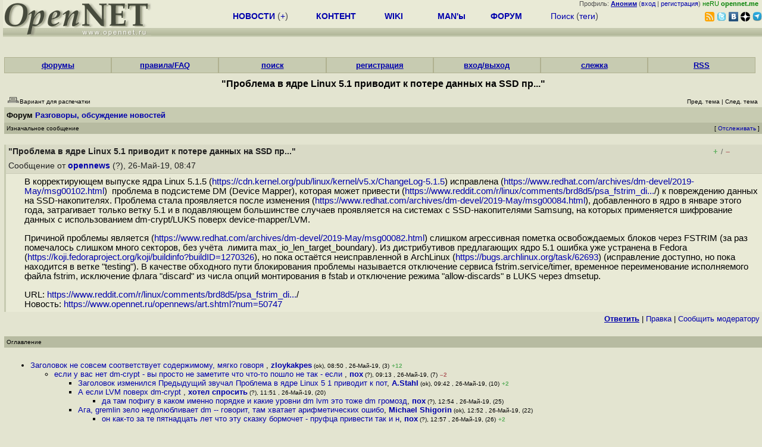

--- FILE ---
content_type: text/html; charset=koi8-r
request_url: https://opennet.ru/openforum/vsluhforumID3/117460.html?n=%D0%CF%C8
body_size: 21632
content:
<HTML>
<HEAD>
<META HTTP-EQUIV="Content-Type" CONTENT="text/html; charset=koi8-r">
<META HTTP-EQUIV="Expires" CONTENT="Tue, 04 Dec 1996 21:00:00 GMT">
<META HTTP-EQUIV="Pragma" CONTENT="no-cache">
<meta name="viewport" content="width=device-width, initial-scale=1">
<link rel="icon" type="image/png" href="/favicon.png">
<TITLE>
forum.opennet.ru  - "Проблема в ядре Linux 5.1 приводит к потере данных на SSD пр..." (53)
</TITLE>
<!-- Required Marker-->

   <link rel="alternate" type="application/rss+xml" href="/cgi-bin/openforum/rss_forum.cgi?forum=vsluhforumID3&om=117460" title="OpenNet Forum RSS">
   <script language="JavaScript" src="/openforum6.js"></script>
</HEAD>

<BODY BGCOLOR="#E3E4D0" TEXT="#505050">
<LINK REL="stylesheet" href="/opennet4.css" type="text/css">
<!--htdig_noindex-->
<FORM method="get" action="https://www.opennet.ru/search.shtml">
<aside>
<div style="width: 100%; text-align: right; font-size: 70%; background: #E9EAD6; margin-bottom:-10px;">
Профиль: <b><a href="/~" rel="nofollow" title="/~ - сводная страница участника"><u>Аноним</u></a></b> (<a href="https://www.opennet.ru/cgi-bin/openforum/vsluhboard.cgi?az=login">вход</a> | <a href="https://www.opennet.ru/cgi-bin/openforum/vsluhboard.cgi?az=user_register">регистрация</a>) <span style="color: green;" title="точка входа через CDN Cloudflare без домена RU">неRU <b>opennet.me</b>&nbsp;&nbsp;</span>

</div>

<TABLE BORDER=0 CELLSPACING=0 CELLPADDING=0 WIDTH="100%">
<TR>
<TD width=300 VALIGN="BOTTOM" BGCOLOR="#E9EAD6" style="background: #E9EAD6 url('/back.gif') repeat-x bottom left">
<A HREF="/"><IMG SRC="/opennet2.gif" HEIGHT=60 WIDTH=249 ALT="The OpenNET Project" BORDER="0"></A><br>
</TD>
<TD WIDTH=100 ALIGN=CENTER BGCOLOR="#E9EAD6" style="background: #E9EAD6 url('/back.gif') repeat-x bottom left">

</TD><TD WIDTH=50% ALIGN=CENTER BGCOLOR="#E9EAD6" style="background: #E9EAD6 url('/back.gif') repeat-x bottom left;padding-bottom:10px;">
<table width="100%" border=0>
<tr>
<td width="22%">
 <A HREF="https://www.opennet.ru/opennews/" class="h"><b>НОВОСТИ</b></A> (<a href="https://www.opennet.ru/news/opennet.shtml" class="h">+</a>)
</td><td width="18%%">
  <A HREF="https://www.opennet.ru/mp/" class="h"><b>КОНТЕНТ</b></A>
</td><td width="14%">
  <A HREF="http://wiki.opennet.ru" class="h"><b>WIKI</b></A>
</td><td width="14%">
   <A HREF="https://www.opennet.ru/man.shtml" class="h"><b>MAN'ы</b></A>
</td><td width="16%">
   <A HREF="https://www.opennet.ru/forum/" class="h"><b>ФОРУМ</b></A>
</td><td width="16%">
<A HREF="https://www.opennet.ru/search.shtml" class="h" onMouseOver="document.getElementById('form12').style.display='block';">Поиск</A>&nbsp;(<A HREF="https://www.opennet.ru/keywords/" class="h">теги</A>)
<INPUT id="form12" style="display: none;" type="text" size="10" name="words" value="" title='для поиска в google наберите "g фраза"'>
</td></tr>
</table>

</TD><TD align=right WIDTH=20% BGCOLOR="#E9EAD6" style="background: #E9EAD6 url('/back.gif') repeat-x bottom left;padding-bottom:5px;">

<a href="https://www.opennet.ru/opennews/opennews_all_utf.rss"><img src="/img/rss.png" height="16" width="16" alt="RSS" title="RSS" border="0"></a>&nbsp;<a href="https://twitter.com/opennetru"><img src="/twitter.png" height="16" width="16" alt="twitter" title="Twitter" border="0"></a>&nbsp;<a href="https://vk.com/opennet"><img src="/img/vkontakte.gif" height="16" width="16" title="ВКонтакте" border="0"></a>&nbsp;<a href="https://zen.yandex.ru/opennet"><img src="/img/zen.png" height="16" width="16" title="Yandex Zen" border="0"></a><!--&nbsp;<a href="https://www.facebook.com/OpenNet.News/"><img src="/img/facebook.gif" height="16" width="16" title="Facebook" border="0"></a>-->&nbsp;<a href="https://telegram.space/opennet_ru"><img src="/img/telegram2.png" height="16" width="16" title="Telegram" border="0"></a>
</TABLE>
</aside>

<style>
    .hdr_mobile {
	text-align: center; 
	display: none;
	margin: 0px;
	padding: 0px;
    }
</style>
<div class=hdr_mobile>
<div style="margin-left: auto; margin-right: auto; width: 100%; height: 70px; border:1px solid #b0b190; min-width: 360px; max-width: 600px; background: #E9EAD6 url('/back.gif') repeat-x bottom left;">
<div style="float:left; width: 249px; height: 60px; margin-top: 10px;">
<A HREF="/"><IMG SRC="/opennet2_lite.gif" style="height: 60px; width: 249px; border: 1px;" ALT="The OpenNET Project / Index page"></A>
</div>
<div style="float: left; text-align: center; height: 70px; width: 331px; padding: 5px; margin-left: 10px;">
<br><small>[ <a href="/opennews/">новости</a>&nbsp;/<a href="/opennews/?full_lines=15&amp;lines=15&amp;mid_lines=00">+++</a> | <a href="/forum/">форум</a> | <a href="/keywords/">теги</a>
| <a href="tg://resolve?domain=opennet_ru"><img src="/img/telegram2.png" height="16" width="16" title="Telegram" border="0" style="margin-bottom: -4px;"></a>
]</small>
</div>
</div>
</div>
<div style="clear: both;"></div>


<div style="float: left; width: 279; text-align: left;padding-right: 60px;" id=adv>
</div>
<div style="padding-top: 0px;position:absolute;left:50%;margin-left:-235px;width:470px;" id=adv2>
</div>
<div style="width: 279;float: right;" id=adv3>
</div>
<div style="clear: both;"></div>
<br>
</FORM>
<!--/htdig_noindex-->


<link REL="stylesheet" href="/openforum6.css" type="text/css">
<!-- Required Marker-->
<CENTER>
<div style="width: 100%; min-width: 360px; padding: 0px;">
<div class="tabm"><a href=/cgi-bin/openforum/vsluhboard.cgi?az=mark&forum=>форумы</a></div>
<div class="tabm"><a href=http://wiki.opennet.ru/ForumHelp>правила/FAQ</a></div>
<div class="tabm"><a href="/cgi-bin/opennet/ks_nick.cgi">поиск</a></div>
<div class="tabm"><a href=/cgi-bin/openforum/vsluhboard.cgi?az=user_register>регистрация</a></div>
<div class="tabm"><a href=/cgi-bin/openforum/vsluhboard.cgi?az=login>вход/выход</a></div>
<div class="tabm"><a href="/cgi-bin/openforum/bv.cgi" title="Слежение за новыми сообщениями в избранных нитях">слежка</a></div>
<div class="tabm"><a href="http://wiki.opennet.ru/ForumHelp#.D0.A1.D0.BF.D0.B8.D1.81.D0.BE.D0.BA_RSS_.D0.BA.D0.B0.D0.BD.D0.B0.D0.BB.D0.BE.D0.B2_.D1.84.D0.BE.D1.80.D1.83.D0.BC.D0.B0">RSS</a></div>
</div>
<br><br>

<!-- Required Marker-->

<!-- Required Marker-->
<font size="3" color="#000000">
<b>"Проблема в ядре Linux 5.1 приводит к потере данных на SSD пр..."</b>
</font>
<!-- Required Marker-->

   <TABLE BORDER="0" WIDTH="100%" cellspacing="0" cellpadding="4">
   <TR><TD ALIGN="LEFT" VALIGN="BOTTOM" COLSPAN="2" bgcolor="#E3E4D0">
   <a href="https://www.opennet.ru/cgi-bin/openforum/vsluhboard.cgi?az=printer_format&om=117460&forum=vsluhforumID3" rel="nofollow"><img
   src="/openforum/Images/printer_friendly.gif" align="bottom" border="0"><font 
   SIZE="1"  
   color="#000000">Вариант для распечатки</font></a></TD>
   <TD ALIGN="RIGHT" VALIGN="BOTTOM" COLSPAN="2" BGCOLOR="#E3E4D0">
   <font color="#000000" size="1">
   <font color="#FF0000"><b></b></font>&nbsp;
   <br><font size="1" color="#000000" >
   <a href="https://www.opennet.ru/cgi-bin/openforum/vsluhboard.cgi?forum=vsluhforumID3&mark=117460&az=previous_topic&archive=&arc_date=" rel="nofollow"><font 
   size="1" color="#000000" >Пред. тема</font></a> |
   <a href="https://www.opennet.ru/cgi-bin/openforum/vsluhboard.cgi?forum=vsluhforumID3&mark=117460&az=next_topic&archive=&arc_date=" rel="nofollow"><font 
   size="1" color="#000000" >След. тема</font></a></font>&nbsp;</FONT></TD></TR>
      <TR><TH COLSPAN="4" ALIGN="LEFT" VALIGN="BOTTOM" BGCOLOR="#C7CBB1">
            <a href="https://www.opennet.ru/cgi-bin/openforum/vsluhboard.cgi"><font 
         color="#000000" size="2">Форум</font></a>
          
      <font color="#000000" size="2"><a href="https://www.opennet.ru/cgi-bin/openforum/vsluhboard.cgi?az=list&forum=vsluhforumID3&archive=&arc_date=">Разговоры, обсуждение новостей</a> </font>
         </TH></TR>
      <TR BGCOLOR="#B7BBA1">
      <TD ALIGN="LEFT" COLSPAN="2">
      <font SIZE="1" color="#000000">
      Изначальное сообщение</font></TD>
      <TD ALIGN="RIGHT" COLSPAN="2">
      <font SIZE="1" color="#000000">
      [ <a href="/cgi-bin/openforum/bv.cgi?act_add_thread=1&new_forum=vsluhforumID3&new_om=117460" title="Пометка нити для уведомления о новых сообщениях">Отслеживать</a> ] 
      </font></TD>
      </TR></TABLE>
<br>


      <TABLE BORDER="0" WIDTH="100%" CELLPADDING="4" Cellspacing="0"><TR id="m0"><TD class=fhdr>
    <a name="0"></a><a href="/openforum/vsluhforumID3/117460.html#0"></a> <b>"Проблема в ядре Linux 5.1 приводит к потере данных на SSD пр..."</b> &nbsp;<script>s_n(722767620,'vsluhforumID3','opennews')</script></TD><TD class=fhdr2><span id="vt_2_3_117460_0" class=vt_d2><a href="#" onClick="return o_vote('2_3_117460_0',1);" title="Полезно"><span class=vt_p>+</span></a>/<a href="#" onClick="return o_vote('2_3_117460_0',-1);" title="Мусорный комментарий"><span class=vt_m>&ndash;</span></a></span></TD>
    <TD class=fhdr2 width="1%" rowspan=2><img src="/p.gif" width=40 height=40></TD></TR>
    <TR><TD class=fhdr colspan=2>Сообщение от <b><a href="/~opennews">opennews</a></b> (?), 26-Май-19,&nbsp;08:47&nbsp;</td></tr>
    <TR><TD class=ftxt colspan=3>
<blockquote>
В корректирующем выпуске ядра Linux 5.1.5 (<a href="https://cdn.kernel.org/pub/linux/kernel/v5.x/ChangeLog-5.1.5">https://cdn.kernel.org/pub/linux/kernel/v5.x/ChangeLog-5.1.5</a>) исправлена (<a href="https://www.redhat.com/archives/dm-devel/2019-May/msg00102.html">https://www.redhat.com/archives/dm-devel/2019-May/msg00102.html</a>)&nbsp;&nbsp;проблема в подсистеме DM (Device Mapper), которая может привести (<a href="https://www.reddit.com/r/linux/comments/brd8d5/psa_fstrim_discarding_too_many_or_wrong_blocks_on">https://www.reddit.com/r/linux/comments/brd8d5/psa_fstrim_di...</a>/) к повреждению данных на SSD-накопителях. Проблема стала проявляется после изменения (<a href="https://www.redhat.com/archives/dm-devel/2019-May/msg00084.html">https://www.redhat.com/archives/dm-devel/2019-May/msg00084.html</a>), добавленного в ядро в январе этого года, затрагивает только ветку 5.1 и в подавляющем большинстве случаев проявляется на системах с SSD-накопителями Samsung, на которых применяется шифрование данных с использованием dm-crypt/LUKS поверх device-mapper/LVM. <p><p>Причиной проблемы является (<a href="https://www.redhat.com/archives/dm-devel/2019-May/msg00082.html">https://www.redhat.com/archives/dm-devel/2019-May/msg00082.html</a>) слишком агрессивная пометка освобождаемых блоков через FSTRIM (за раз помечалось слишком много секторов, без учёта&nbsp;&nbsp;лимита max_io_len_target_boundary). Из дистрибутивов предлагающих ядро 5.1 ошибка уже устранена в Fedora (<a href="https://koji.fedoraproject.org/koji/buildinfo?buildID=1270326">https://koji.fedoraproject.org/koji/buildinfo?buildID=1270326</a>), но пока остаётся неисправленной в ArchLinux (<a href="https://bugs.archlinux.org/task/62693">https://bugs.archlinux.org/task/62693</a>) (исправление доступно, но пока находится в ветке "testing"). В качестве обходного пути блокирования проблемы называется отключение сервиса fstrim.service/timer, временное переименование исполняемого файла fstrim, исключение флага "discard" из числа опций монтирования в fstab и отключение режима "allow-discards" в LUKS через dmsetup.<p><p><p>URL: <a href="https://www.reddit.com/r/linux/comments/brd8d5/psa_fstrim_discarding_too_many_or_wrong_blocks_on">https://www.reddit.com/r/linux/comments/brd8d5/psa_fstrim_di...</a>/<br>Новость: <a href="https://www.opennet.ru/opennews/art.shtml?num=50747">https://www.opennet.ru/opennews/art.shtml?num=50747</a><br>
</blockquote>
</TD></TR>
    <TR><TD class=fctl colspan=3> <a href="/cgi-bin/openforum/vsluhboard.cgi?quote=not_empty&az=post&forum=vsluhforumID3&om=117460&omm=0" rel="nofollow"><b><u>Ответить</u></b></a> | <a href="/cgi-bin/openforum/vsluhboard.cgi?az=edit&forum=vsluhforumID3&om=117460&omm=0" rel="nofollow">Правка</a> | <a href="/cgi-bin/openforum/vsluhboard.cgi?az=to_moderator&forum=vsluhforumID3&om=117460&omm=0" rel="nofollow">Cообщить модератору</a> </TD></TR></TABLE>
      <br>
         <TABLE BORDER="0" WIDTH="100%" cellspacing="0" cellpadding="4">
         <TR BGCOLOR="#B7BBA1">
         <TD ALIGN="LEFT">
         <font SIZE="1" color="#000000">
         <a name="TOP"></a>Оглавление</font></TD></TR></TABLE>
         <br><TABLE 
         BORDER="0" WIDTH="100%" cellspacing="0" cellpadding="4">
         <TR><TD ALIGN="LEFT" COLSPAN="2">
         <font SIZE="2" color="#000000">
         <ul>

            	    <li id="t117460_3"><a href="#3">Заголовок не совсем соответствует содержимому, мягко говоря </a>,
            	    <b><a href="/~zloykakpes">zloykakpes</a></b><font size="1"> (ok), 08:50&nbsp;, 26-Май-19, (3)</font> <span class=vt_pp title="всего: +12/-0">+12</span> 
	    	    &nbsp;<script>s_n(722767800,'vsluhforumID3','zloykakpes')</script></li><ul>

            	    <li id="t117460_7"><a href="#7">если у вас нет dm-crypt - вы просто не заметите что что-то пошло не так  - если </a>,
            	    <b><a href="/~пох">пох</a></b><font size="1"> (?), 09:13&nbsp;, 26-Май-19, (7)</font> <span class=vt_mm title="всего: +5/-7">&ndash;2</span> 
		    &nbsp;<script>s_n(722769180,'vsluhforumID3','пох')</script></li><ul>

            	    <li id="t117460_10"><a href="#10">Заголовок изменился  Предыдущий звучал  Проблема в ядре Linux 5 1 приводит к пот</a>,
            	    <b><a href="/~A.Stahl">A.Stahl</a></b><font size="1"> (ok), 09:42&nbsp;, 26-Май-19, (10)</font> <span class=vt_pp title="всего: +2/-0">+2</span> 
		    &nbsp;<script>s_n(722770920,'vsluhforumID3','A.Stahl')</script></li>
            	    <li id="t117460_20"><a href="#20">А если LVM поверх dm-crypt </a>,
            	    <b><a href="/~хотел спросить">хотел спросить</a></b><font size="1"> (?), 11:51&nbsp;, 26-Май-19, (20)</font>
		    &nbsp;<script>s_n(722778660,'vsluhforumID3','хотел спросить')</script></li><ul>

            	    <li id="t117460_25"><a href="#25">да там пофигу в каком именно порядке и какие уровни dm  lvm это тоже dm  громозд</a>,
            	    <b><a href="/~пох">пох</a></b><font size="1"> (?), 12:54&nbsp;, 26-Май-19, (25)</font>
		    &nbsp;<script>s_n(722782440,'vsluhforumID3','пох')</script></li></ul>

            	    <li id="t117460_22"><a href="#22">Ага, gremlin  зело недолюбливает dm -- говорит, там хватает арифметических ошибо</a>,
            	    <b><a href="/~Michael Shigorin">Michael Shigorin</a></b><font size="1"> (ok), 12:52&nbsp;, 26-Май-19, (22)</font>
		    &nbsp;<script>s_n(722782320,'vsluhforumID3','Michael Shigorin')</script></li><ul>

            	    <li id="t117460_26"><a href="#26">он как-то за те пятнадцать лет что эту сказку бормочет - пруфца привести так и н</a>,
            	    <b><a href="/~пох">пох</a></b><font size="1"> (?), 12:57&nbsp;, 26-Май-19, (26)</font> <span class=vt_pp title="всего: +5/-3">+2</span> 
		    &nbsp;<script>s_n(722782620,'vsluhforumID3','пох')</script></li></ul>
</ul>
</ul>
<br>
            	    <li id="t117460_8"><a href="#8">в теме появятся те самые фанаты zfs которые постоянно орут про якобы пропадание </a>,
            	    <b><a href="/~Xasd5">Xasd5</a></b><font size="1"> (?), 09:20&nbsp;, 26-Май-19, (8)</font> <span class=vt_pp title="всего: +2/-1">+1</span> 
	    	    &nbsp;<script>s_n(722769600,'vsluhforumID3','Xasd5')</script></li><ul>

            	    <li id="t117460_9"><a href="#9">правда в прошлых темах эти фанаты zfs -- почему-то молчали про  повреждения btrf</a>,
            	    <b><a href="/~Xasd5">Xasd5</a></b><font size="1"> (?), 09:26&nbsp;, 26-Май-19, (9)</font> <span class=vt_pp title="всего: +2/-0">+2</span> 
		    &nbsp;<script>s_n(722769960,'vsluhforumID3','Xasd5')</script></li><ul>

            	    <li id="t117460_14"><a href="#14">ты продолжай, мы тебя внимательно слушаем  открыли все твои ссылки, внимательно </a>,
            	    <b><a href="/~Аноним">Аноним</a></b><font size="1"> (14), 11:01&nbsp;, 26-Май-19, (14)</font> <span class=vt_mm title="всего: +1/-5">&ndash;4</span> 
		    &nbsp;<script>s_n(722775660,'vsluhforumID3','Аноним')</script></li><ul>

            	    <li id="t117460_31"><a href="#31">сарказм </a>,
            	    <b><a href="/~Xasd5">Xasd5</a></b><font size="1"> (?), 13:30&nbsp;, 26-Май-19, (31)</font>
		    &nbsp;<script>s_n(722784600,'vsluhforumID3','Xasd5')</script></li></ul>

            	    <li id="t117460_39"><a href="#39">Поливать помоями - удел недотроллей, к коим пользователи zfs в продакшне не отно</a>,
            	    <b><a href="/~zzz">zzz</a></b><font size="1"> (??), 19:57&nbsp;, 26-Май-19, (39)</font> <span class=vt_pp title="всего: +2/-0">+2</span> 
		    &nbsp;<script>s_n(722807820,'vsluhforumID3','zzz')</script></li>
            	    <li id="t117460_46"><a href="#46">По хоту у тебя недавно крио-камера потекла  С пробуждением </a>,
            	    <b><a href="/~Gannet">Gannet</a></b><font size="1"> (ok), 00:54&nbsp;, 27-Май-19, (46)</font>
		    &nbsp;<script>s_n(722825640,'vsluhforumID3','Gannet')</script></li></ul>
</ul>
<br>
            	    <li id="t117460_11"><a href="#11">Если у вас нет systemd   8212  вас этот баг не заденет </a>,
            	    <b><a href="/~swine">swine</a></b><font size="1"> (ok), 10:27&nbsp;, 26-Май-19, (11)</font> <span class=vt_mm title="всего: +2/-3">&ndash;1</span> 
	    	    &nbsp;<script>s_n(722773620,'vsluhforumID3','swine')</script></li><ul>

            	    <li id="t117460_13"><a href="#13">Как это нет системд  Не бывает так, не говорите глупости </a>,
            	    <b><a href="/~Аноним">Аноним</a></b><font size="1"> (13), 10:48&nbsp;, 26-Май-19, (13)</font> <span class=vt_pp title="всего: +5/-4">+1</span> 
		    &nbsp;<script>s_n(722774880,'vsluhforumID3','Аноним')</script></li><ul>

            	    <li id="t117460_15"><a href="#15">Видать, десятка у него   </a>,
            	    <b><a href="/~Аноним">Аноним</a></b><font size="1"> (15), 11:29&nbsp;, 26-Май-19, (15)</font> <span class=vt_pp title="всего: +4/-3">+1</span> 
		    &nbsp;<script>s_n(722777340,'vsluhforumID3','Аноним')</script></li>
            	    <li id="t117460_17"><a href="#17">Мы, конечно, маргиналы, но ещё остались дистрибутивы без этого </a>,
            	    <b><a href="/~swine">swine</a></b><font size="1"> (ok), 11:44&nbsp;, 26-Май-19, (17)</font> <span class=vt_pp title="всего: +7/-1">+6</span> 
		    &nbsp;<script>s_n(722778240,'vsluhforumID3','swine')</script></li><ul>

            	    <li id="t117460_58"><a href="#58">Слава Б-гу, пока ещё есть</a>,
            	    <b><a href="/~specter">specter</a></b><font size="1"> (ok), 10:20&nbsp;, 27-Май-19, (<font color="#00A000"><b>58</b></font>)</font> <span class=vt_pp title="всего: +1/-0">+1</span> 
		    &nbsp;<script>s_n(722859600,'vsluhforumID3','specter')</script></li></ul>
</ul>

            	    <li id="t117460_27"><a href="#27">вам просто придется запускать этот баг cron ом ну или жить без trim </a>,
            	    <b><a href="/~пох">пох</a></b><font size="1"> (?), 12:58&nbsp;, 26-Май-19, (27)</font> <span class=vt_pp title="всего: +2/-1">+1</span> 
		    &nbsp;<script>s_n(722782680,'vsluhforumID3','пох')</script></li>
            	    <li id="t117460_47"><a href="#47">Если у Вас нет Linux - вас   1108 тот баг не заденет Если у Вас нет компьютера -</a>,
            	    <b><a href="/~Gannet">Gannet</a></b><font size="1"> (ok), 00:57&nbsp;, 27-Май-19, (47)</font> <span class=vt_mm title="всего: +2/-4">&ndash;2</span> 
		    &nbsp;<script>s_n(722825820,'vsluhforumID3','Gannet')</script></li><ul>

            	    <li id="t117460_61"><a href="#61">   пожары вам не страшны </a>,
            	    <b><a href="/~Michael Shigorin">Michael Shigorin</a></b><font size="1"> (ok), 11:39&nbsp;, 27-Май-19, (<font color="#00A000"><b>61</b></font>)</font> <span class=vt_pp title="всего: +1/-0">+1</span> 
		    &nbsp;<script>s_n(722864340,'vsluhforumID3','Michael Shigorin')</script></li></ul>
</ul>
<br>
            	    <li id="t117460_12"><a href="#12">ещё bcache с gcc9 не подружилисьhttps   bugzilla kernel org show_bug cgi id 2035</a>,
            	    <b><a href="/~sdog">sdog</a></b><font size="1"> (ok), 10:28&nbsp;, 26-Май-19, (12)</font>
	    	    &nbsp;<script>s_n(722773680,'vsluhforumID3','sdog')</script></li><ul>

            	    <li id="t117460_28"><a href="#28">любители обмазаться свежайшим - должны же страдать </a>,
            	    <b><a href="/~пох">пох</a></b><font size="1"> (?), 12:59&nbsp;, 26-Май-19, (28)</font> <span class=vt_mm title="всего: +1/-2">&ndash;1</span> 
		    &nbsp;<script>s_n(722782740,'vsluhforumID3','пох')</script></li><ul>

            	    <li id="t117460_35"><a href="#35">Де6uлушка, а как знать насколько оно несвежее и стабильное И почему каждый релиз</a>,
            	    <b><a href="/~Аноним">Аноним</a></b><font size="1"> (35), 17:13&nbsp;, 26-Май-19, (35)</font> <span class=vt_mm title="всего: +2/-3">&ndash;1</span> 
		    &nbsp;<script>s_n(722797980,'vsluhforumID3','Аноним')</script></li><ul>

            	    <li id="t117460_63"><a href="#63">как ведро пересобирать перестанет - значит, достаточно стабильное  Выкидывай, об</a>,
            	    <b><a href="/~пох">пох</a></b><font size="1"> (?), 13:59&nbsp;, 27-Май-19, (<font color="#00A000"><b>63</b></font>)</font>
		    &nbsp;<script>s_n(722872740,'vsluhforumID3','пох')</script></li></ul>
</ul>
</ul>
<br>
            	    <li id="t117460_16"><a href="#16">Параноики страдают да и фиг с ними </a>,
            	    <b><a href="/~бох">бох</a></b><font size="1"> (?), 11:38&nbsp;, 26-Май-19, (16)</font> <span class=vt_mm title="всего: +2/-12">&ndash;10</span> 
	    	    &nbsp;<script>s_n(722777880,'vsluhforumID3','бох')</script></li><ul>

            	    <li id="t117460_48"><a href="#48">Тут речь скорее об Ъ, а не о паранойе </a>,
            	    <b><a href="/~Gannet">Gannet</a></b><font size="1"> (ok), 01:00&nbsp;, 27-Май-19, (48)</font>
		    &nbsp;<script>s_n(722826000,'vsluhforumID3','Gannet')</script></li></ul>
<br>
            	    <li id="t117460_18"><a href="#18">ХаХа классика  128515 </a>,
            	    <b><a href="/~Аноним">Аноним</a></b><font size="1"> (18), 11:45&nbsp;, 26-Май-19, (18)</font>
	    	    &nbsp;<script>s_n(722778300,'vsluhforumID3','Аноним')</script></li><ul>

            	    <li id="t117460_24"><a href="#24">Виноват самсунь с шифрованием  Линукс зачем приплёл </a>,
            	    <b><a href="/~Ъ">Ъ</a></b><font size="1"> (?), 12:53&nbsp;, 26-Май-19, (24)</font> <span class=vt_mm title="всего: +1/-4">&ndash;3</span> 
		    &nbsp;<script>s_n(722782380,'vsluhforumID3','Ъ')</script></li>
            	    <li id="t117460_32"><a href="#32">Вспоминается случай, как виндусь превратил каталог мои документы в файл  8230 </a>,
            	    <b><a href="/~Аноним">Аноним</a></b><font size="1"> (32), 13:49&nbsp;, 26-Май-19, (32)</font> <span class=vt_mm title="всего: +0/-2">&ndash;2</span> 
		    &nbsp;<script>s_n(722785740,'vsluhforumID3','Аноним')</script></li></ul>
<br>
            	    <li id="t117460_21"><a href="#21">У меня Fedora 30 и на SSD, проблем нет  Статью не читал   </a>,
            	    <b><a href="/~BlackRot">BlackRot</a></b><font size="1"> (?), 12:31&nbsp;, 26-Май-19, (21)</font> <span class=vt_mm title="всего: +0/-3">&ndash;3</span> 
	    	    &nbsp;<script>s_n(722781060,'vsluhforumID3','BlackRot')</script></li><ul>

            	    <li id="t117460_23"><a href="#23">У тебя ядро 5 0 9, а не начальные 5 1 </a>,
            	    <b><a href="/~ЁжиГ">ЁжиГ</a></b><font size="1"> (?), 12:53&nbsp;, 26-Май-19, (23)</font>
		    &nbsp;<script>s_n(722782380,'vsluhforumID3','ЁжиГ')</script></li><ul>

            	    <li id="t117460_55"><a href="#55">У меня Fedora 30 на ядре 5 1 начиная с rc  Но проблема пока никак не проявлялась</a>,
            	    <b><a href="/~0x0">0x0</a></b><font size="1"> (?), 09:23&nbsp;, 27-Май-19, (<font color="#00A000"><b>55</b></font>)</font> <span class=vt_pp title="всего: +1/-0">+1</span> 
		    &nbsp;<script>s_n(722856180,'vsluhforumID3','0x0')</script></li><ul>

            	    <li id="t117460_56"><a href="#56">Сегодня вечером после работы можно будет попробовать мигрировать на RC 5 2   821</a>,
            	    <b><a href="/~0x0">0x0</a></b><font size="1"> (?), 09:32&nbsp;, 27-Май-19, (<font color="#00A000"><b>56</b></font>)</font>
		    &nbsp;<script>s_n(722856720,'vsluhforumID3','0x0')</script></li></ul>
</ul>

            	    <li id="t117460_37"><a href="#37">немного не понял, а каким из пунктов вы больше всего гордитесь </a>,
            	    <b><a href="/~Аноним">Аноним</a></b><font size="1"> (37), 17:52&nbsp;, 26-Май-19, (37)</font> <span class=vt_pp title="всего: +2/-0">+2</span> 
		    &nbsp;<script>s_n(722800320,'vsluhforumID3','Аноним')</script></li><ul>

            	    <li id="t117460_57"><a href="#57">Это можно было воспринимать и так, что были перечислены условия, при которых не </a>,
            	    <b><a href="/~0x0">0x0</a></b><font size="1"> (?), 09:55&nbsp;, 27-Май-19, (<font color="#00A000"><b>57</b></font>)</font>
		    &nbsp;<script>s_n(722858100,'vsluhforumID3','0x0')</script></li><ul>

            	    <li id="t117460_59"><a href="#59">ну таких условий можно много придумать, например, что ssd есть, но просто лежит </a>,
            	    <b><a href="/~Аноним">Аноним</a></b><font size="1"> (59), 10:21&nbsp;, 27-Май-19, (<font color="#00A000"><b>59</b></font>)</font> <span class=vt_pp title="всего: +1/-0">+1</span> 
		    &nbsp;<script>s_n(722859660,'vsluhforumID3','Аноним')</script></li><ul>

            	    <li id="t117460_65"><a href="#65">Не нужно ничего придумывать   Лежит внутри корпуса    8210  это значит НЕТУ, так</a>,
            	    <b><a href="/~0x0">0x0</a></b><font size="1"> (?), 22:55&nbsp;, 27-Май-19, (<font color="#00A000"><b>65</b></font>)</font>
		    &nbsp;<script>s_n(722904900,'vsluhforumID3','0x0')</script></li></ul>
</ul>

            	    <li id="t117460_68"><a href="#68">Подрастёшь - поймёшь </a>,
            	    <b><a href="/~BlackRot">BlackRot</a></b><font size="1"> (?), 02:08&nbsp;, 30-Май-19, (<font color="#00A000"><b>68</b></font>)</font>
		    &nbsp;<script>s_n(723089280,'vsluhforumID3','BlackRot')</script></li></ul>
</ul>
<br>
            	    <li id="t117460_29"><a href="#29">В чем смысл fstrim при использовании LUKS  Снижение защиты зашифрованных данных </a>,
            	    <b><a href="/~Аноним">Аноним</a></b><font size="1"> (29), 13:08&nbsp;, 26-Май-19, (29)</font>
	    	    &nbsp;<script>s_n(722783280,'vsluhforumID3','Аноним')</script></li><ul>

            	    <li id="t117460_30"><a href="#30">Ничего страшного не будет    </a>,
            	    <b><a href="/~ЁжиГ">ЁжиГ</a></b><font size="1"> (?), 13:14&nbsp;, 26-Май-19, (30)</font>
		    &nbsp;<script>s_n(722783640,'vsluhforumID3','ЁжиГ')</script></li><ul>

            	    <li id="t117460_42"><a href="#42">зато можно будет вытащить фактический объем данных или подтвердить, что они там </a>,
            	    <b><a href="/~Аноним">Аноним</a></b><font size="1"> (37), 21:15&nbsp;, 26-Май-19, (42)</font>
		    &nbsp;<script>s_n(722812500,'vsluhforumID3','Аноним')</script></li>
            	    <li id="t117460_49"><a href="#49">Вот незадача    8 </a>,
            	    <b><a href="/~Gannet">Gannet</a></b><font size="1"> (ok), 01:02&nbsp;, 27-Май-19, (49)</font>
		    &nbsp;<script>s_n(722826120,'vsluhforumID3','Gannet')</script></li></ul>
</ul>
<br>
            	    <li id="t117460_33"><a href="#33">Опять с реализацией trim запутались    </a>,
            	    <b><a href="/~Аноним">Аноним</a></b><font size="1"> (33), 14:21&nbsp;, 26-Май-19, (33)</font>
	    	    &nbsp;<script>s_n(722787660,'vsluhforumID3','Аноним')</script></li>
            	    <li id="t117460_34"><a href="#34">Шо, опять  В очередной раз убеждаюсь, что испрользовать можно только LTS релиз я</a>,
            	    <b><a href="/~Аноним">Аноним</a></b><font size="1"> (34), 15:07&nbsp;, 26-Май-19, (34)</font> <span class=vt_mm title="всего: +0/-2">&ndash;2</span> 
	    	    &nbsp;<script>s_n(722790420,'vsluhforumID3','Аноним')</script></li><ul>

            	    <li id="t117460_36"><a href="#36">А чего не сторонишься  Из ссд</a>,
            	    <b><a href="/~Аноним">Аноним</a></b><font size="1"> (36), 17:25&nbsp;, 26-Май-19, (36)</font>
		    &nbsp;<script>s_n(722798700,'vsluhforumID3','Аноним')</script></li><ul>

            	    <li id="t117460_62"><a href="#62">Меня радуют Kingston DC-серии, но конкретно DC400 вроде как уже перестали выпуск</a>,
            	    <b><a href="/~Michael Shigorin">Michael Shigorin</a></b><font size="1"> (ok), 11:41&nbsp;, 27-Май-19, (<font color="#00A000"><b>62</b></font>)</font>
		    &nbsp;<script>s_n(722864460,'vsluhforumID3','Michael Shigorin')</script></li><ul>

            	    <li id="t117460_67"><a href="#67">Что касается  выносливости , то Samsung и снискали себе неплохую репутацию  Это,</a>,
            	    <b><a href="/~0x0">0x0</a></b><font size="1"> (?), 21:04&nbsp;, 28-Май-19, (<font color="#00A000"><b>67</b></font>)</font>
		    &nbsp;<script>s_n(722984640,'vsluhforumID3','0x0')</script></li></ul>
</ul>
</ul>
<br>
            	    <li id="t117460_41"><a href="#41">Arch linux 5 1 4, ssd samsung 970 pro, LVM на LUKS, пока видимых проблем не набл</a>,
            	    <b><a href="/~Аноним">Аноним</a></b><font size="1"> (41), 21:06&nbsp;, 26-Май-19, (41)</font>
	    	    &nbsp;<script>s_n(722811960,'vsluhforumID3','Аноним')</script></li><ul>

            	    <li id="t117460_43"><a href="#43">У тебя NVMe балбес ты эдакий Samsung 830 SSD   SATA SSD</a>,
            	    <b><a href="/~Ан.Зонд">Ан.Зонд</a></b><font size="1"> (?), 22:21&nbsp;, 26-Май-19, (43)</font>
		    &nbsp;<script>s_n(722816460,'vsluhforumID3','Ан.Зонд')</script></li><ul>

            	    <li id="t117460_44"><a href="#44">хочешь сказать на nvme не распространяется </a>,
            	    <b><a href="/~Аноним">Аноним</a></b><font size="1"> (41), 23:41&nbsp;, 26-Май-19, (44)</font>
		    &nbsp;<script>s_n(722821260,'vsluhforumID3','Аноним')</script></li></ul>

            	    <li id="t117460_51"><a href="#51">Потому и не наблюдаешь, что они невидимы  Скрываются же, гады </a>,
            	    <b><a href="/~Gannet">Gannet</a></b><font size="1"> (ok), 01:05&nbsp;, 27-Май-19, (<font color="#00A000"><b>51</b></font>)</font>
		    &nbsp;<script>s_n(722826300,'vsluhforumID3','Gannet')</script></li></ul>
<br>
            	    <li id="t117460_66"><a href="#66">продверджаю  lvm luks sam начала сь  1110 паться фс, пришлось мигрировать на дру</a>,
            	    <b><a href="/~Аноним">Аноним</a></b><font size="1"> (66), 10:49&nbsp;, 28-Май-19, (<font color="#00A000"><b>66</b></font>)</font>
	    	    &nbsp;<script>s_n(722947740,'vsluhforumID3','Аноним')</script></li></ul>

<span style="display: none;" id="level1_list_117460">3,8,11,12,16,18,21,29,33,34,41,66</span>

         </font></TD></TR></TABLE><p>
         <TABLE BORDER="0" WIDTH="100%" cellspacing="0" cellpadding="4">
         <TR><TD ALIGN="right" COLSPAN="2">
         </TD></TR></TABLE><TABLE BORDER="0" WIDTH="100%" 
         cellspacing="0" cellpadding="4">
         <TR BGCOLOR="#B7BBA1">
         <TD ALIGN="LEFT">
         <font SIZE="1" color="#000000">
         Сообщения
         </font></TD>
         <TD ALIGN="RIGHT" style="font-size: 70%;">[<a href="https://www.opennet.ru/cgi-bin/openforum/vsluhboard.cgi?az=ubb_mode&type=ubb" title="Режим вывода ответов последоватльным списком" rel="nofollow">Сортировка по времени</a> | <a href="/cgi-bin/openforum/rss_forum.cgi?forum=vsluhforumID3&om=117460" style="color: rgb(255, 102, 0);" rel="nofollow">RSS</a>]</TD></TR></TABLE><br><br><TABLE BORDER="0" WIDTH="100%" CELLPADDING="4" Cellspacing="0"><TR id="m3"><TD class=fhdr>
    <a name="3"></a><a href="/openforum/vsluhforumID3/117460.html#3">3. </a> <b>"Проблема в ядре Linux 5.1 приводит к потере данных на SSD пр..."</b> &nbsp;<script>s_n(722767800,'vsluhforumID3','zloykakpes')</script></TD><TD class=fhdr2><span id="vt_2_3_117460_3" class=vt_d2><span class=vt_pp title="всего: +12/-0">+12</span> <a href="#" onClick="return o_vote('2_3_117460_3',1);" title="Полезно"><span class=vt_p>+</span></a>/<a href="#" onClick="return o_vote('2_3_117460_3',-1);" title="Мусорный комментарий"><span class=vt_m>&ndash;</span></a></span></TD>
    <TD class=fhdr2 width="1%" rowspan=2><a href="/~zloykakpes"><img src="/avatar/25af799bf4af79c899d5661f6f8eff86.jpg" width=40 height=40 border=0></a></TD></TR>
    <TR><TD class=fhdr colspan=2>Сообщение от <b><a href="/~zloykakpes">zloykakpes</a></b> (ok), 26-Май-19,&nbsp;08:50&nbsp;</td></tr>
    <TR><TD class=ftxt colspan=3>
<blockquote>
Заголовок не совсем соответствует содержимому, мягко говоря.<br>
</blockquote>
</TD></TR>
    <TR><TD class=fctl colspan=3> <a href="/cgi-bin/openforum/vsluhboard.cgi?quote=not_empty&az=post&forum=vsluhforumID3&om=117460&omm=3" rel="nofollow"><b><u>Ответить</u></b></a> | <a href="/cgi-bin/openforum/vsluhboard.cgi?az=edit&forum=vsluhforumID3&om=117460&omm=3" rel="nofollow">Правка</a> | <a href="#0" onClick="hl(['t117460_0','m0']);do_show_thread(117460, 0, 3);">^ к родителю #0</a> | <a href="#TOP" onClick="hl(['t3','m3'])">Наверх</a> | <a href="/cgi-bin/openforum/vsluhboard.cgi?az=to_moderator&forum=vsluhforumID3&om=117460&omm=3" rel="nofollow">Cообщить модератору</a> </TD></TR></TABLE><br><TABLE BORDER="0" WIDTH="100%" CELLPADDING="4" Cellspacing="0"><tr><td rowspan="5" width="18"><img src="/openforum/Images/blank.gif" width="18" height="10"></td></tr><TR id="m7"><TD class=fhdr>
    <a name="7"></a><a href="/openforum/vsluhforumID3/117460.html#7">7. </a> <b>"Проблема в ядре Linux 5.1 приводит к потере данных на SSD пр..."</b> &nbsp;<script>s_n(722769180,'vsluhforumID3','пох')</script></TD><TD class=fhdr2><span id="vt_2_3_117460_7" class=vt_d2><span class=vt_mm title="всего: +5/-7">&ndash;2</span> <a href="#" onClick="return o_vote('2_3_117460_7',1);" title="Полезно"><span class=vt_p>+</span></a>/<a href="#" onClick="return o_vote('2_3_117460_7',-1);" title="Мусорный комментарий"><span class=vt_m>&ndash;</span></a></span></TD>
    <TD class=fhdr2 width="1%" rowspan=2><img src="/p.gif" width=40 height=40></TD></TR>
    <TR><TD class=fhdr colspan=2>Сообщение от <b><a href="/~%D0%CF%C8">пох</a></b> (?), 26-Май-19,&nbsp;09:13&nbsp;</td></tr>
    <TR><TD class=ftxt colspan=3>
<blockquote>
если у вас нет dm-crypt - вы просто не заметите что что-то пошло не так ;-)<p>если у вас нет dm - вас этот баг не заденет.<br>Если у вас не ssd/vm thin provision - вас тоже не заденет, нет ножек, нет варенья.<p>что не так с заголовком?<p>
</blockquote>
</TD></TR>
    <TR><TD class=fctl colspan=3> <a href="/cgi-bin/openforum/vsluhboard.cgi?quote=not_empty&az=post&forum=vsluhforumID3&om=117460&omm=7" rel="nofollow"><b><u>Ответить</u></b></a> | <a href="/cgi-bin/openforum/vsluhboard.cgi?az=edit&forum=vsluhforumID3&om=117460&omm=7" rel="nofollow">Правка</a> | <a href="#3" onClick="hl(['t117460_3','m3']);do_show_thread(117460, 3, 3);">^ к родителю #3</a> | <a href="#TOP" onClick="hl(['t7','m7'])">Наверх</a> | <a href="/cgi-bin/openforum/vsluhboard.cgi?az=to_moderator&forum=vsluhforumID3&om=117460&omm=7" rel="nofollow">Cообщить модератору</a> </TD></TR></TABLE><br><TABLE BORDER="0" WIDTH="100%" CELLPADDING="4" Cellspacing="0"><tr><td rowspan="5" width="36"><img src="/openforum/Images/blank.gif" width="36" height="10"></td></tr><TR id="m10"><TD class=fhdr>
    <a name="10"></a><a href="/openforum/vsluhforumID3/117460.html#10">10. </a> <b>"Проблема в ядре Linux 5.1 приводит к потере данных на SSD пр..."</b> &nbsp;<script>s_n(722770920,'vsluhforumID3','A.Stahl')</script></TD><TD class=fhdr2><span id="vt_2_3_117460_10" class=vt_d2><span class=vt_pp title="всего: +2/-0">+2</span> <a href="#" onClick="return o_vote('2_3_117460_10',1);" title="Полезно"><span class=vt_p>+</span></a>/<a href="#" onClick="return o_vote('2_3_117460_10',-1);" title="Мусорный комментарий"><span class=vt_m>&ndash;</span></a></span></TD>
    <TD class=fhdr2 width="1%" rowspan=2><a href="/~A.Stahl"><img src="/avatar/b48ba74374a6fa0106c12e15b05c011f.jpg" width=40 height=40 border=0></a></TD></TR>
    <TR><TD class=fhdr colspan=2>Сообщение от <b><a href="/~A.Stahl">A.Stahl</a></b> (ok), 26-Май-19,&nbsp;09:42&nbsp;</td></tr>
    <TR><TD class=ftxt colspan=3>
<blockquote>
Заголовок изменился. Предыдущий звучал "Проблема в ядре Linux 5.1 приводит к потере данных на SSD при использовании... как там оно называется"<br>
</blockquote>
</TD></TR>
    <TR><TD class=fctl colspan=3> <a href="/cgi-bin/openforum/vsluhboard.cgi?quote=not_empty&az=post&forum=vsluhforumID3&om=117460&omm=10" rel="nofollow"><b><u>Ответить</u></b></a> | <a href="/cgi-bin/openforum/vsluhboard.cgi?az=edit&forum=vsluhforumID3&om=117460&omm=10" rel="nofollow">Правка</a> | <a href="#7" onClick="hl(['t117460_7','m7']);do_show_thread(117460, 7, 3);">^ к родителю #7</a> | <a href="#TOP" onClick="hl(['t10','m10'])">Наверх</a> | <a href="/cgi-bin/openforum/vsluhboard.cgi?az=to_moderator&forum=vsluhforumID3&om=117460&omm=10" rel="nofollow">Cообщить модератору</a> </TD></TR></TABLE><br><TABLE BORDER="0" WIDTH="100%" CELLPADDING="4" Cellspacing="0"><tr><td rowspan="5" width="36"><img src="/openforum/Images/blank.gif" width="36" height="10"></td></tr><TR id="m20"><TD class=fhdr>
    <a name="20"></a><a href="/openforum/vsluhforumID3/117460.html#20">20. </a> <b>"Проблема в ядре Linux 5.1 приводит к потере данных на SSD пр..."</b> &nbsp;<script>s_n(722778660,'vsluhforumID3','хотел спросить')</script></TD><TD class=fhdr2><span id="vt_2_3_117460_20" class=vt_d2><a href="#" onClick="return o_vote('2_3_117460_20',1);" title="Полезно"><span class=vt_p>+</span></a>/<a href="#" onClick="return o_vote('2_3_117460_20',-1);" title="Мусорный комментарий"><span class=vt_m>&ndash;</span></a></span></TD>
    <TD class=fhdr2 width="1%" rowspan=2><img src="/p.gif" width=40 height=40></TD></TR>
    <TR><TD class=fhdr colspan=2>Сообщение от <b><a href="/~%C8%CF%D4%C5%CC%20%D3%D0%D2%CF%D3%C9%D4%D8">хотел спросить</a></b> (?), 26-Май-19,&nbsp;11:51&nbsp;</td></tr>
    <TR><TD class=ftxt colspan=3>
<blockquote>
А если LVM поверх dm-crypt?<br>
</blockquote>
</TD></TR>
    <TR><TD class=fctl colspan=3> <a href="/cgi-bin/openforum/vsluhboard.cgi?quote=not_empty&az=post&forum=vsluhforumID3&om=117460&omm=20" rel="nofollow"><b><u>Ответить</u></b></a> | <a href="/cgi-bin/openforum/vsluhboard.cgi?az=edit&forum=vsluhforumID3&om=117460&omm=20" rel="nofollow">Правка</a> | <a href="#7" onClick="hl(['t117460_7','m7']);do_show_thread(117460, 7, 3);">^ к родителю #7</a> | <a href="#TOP" onClick="hl(['t20','m20'])">Наверх</a> | <a href="/cgi-bin/openforum/vsluhboard.cgi?az=to_moderator&forum=vsluhforumID3&om=117460&omm=20" rel="nofollow">Cообщить модератору</a> </TD></TR></TABLE><br><TABLE BORDER="0" WIDTH="100%" CELLPADDING="4" Cellspacing="0"><tr><td rowspan="5" width="54"><img src="/openforum/Images/blank.gif" width="54" height="10"></td></tr><TR id="m25"><TD class=fhdr>
    <a name="25"></a><a href="/openforum/vsluhforumID3/117460.html#25">25. </a> <b>"Проблема в ядре Linux 5.1 приводит к потере данных на SSD пр..."</b> &nbsp;<script>s_n(722782440,'vsluhforumID3','пох')</script></TD><TD class=fhdr2><span id="vt_2_3_117460_25" class=vt_d2><a href="#" onClick="return o_vote('2_3_117460_25',1);" title="Полезно"><span class=vt_p>+</span></a>/<a href="#" onClick="return o_vote('2_3_117460_25',-1);" title="Мусорный комментарий"><span class=vt_m>&ndash;</span></a></span></TD>
    <TD class=fhdr2 width="1%" rowspan=2><img src="/p.gif" width=40 height=40></TD></TR>
    <TR><TD class=fhdr colspan=2>Сообщение от <b><a href="/~%D0%CF%C8">пох</a></b> (?), 26-Май-19,&nbsp;12:54&nbsp;</td></tr>
    <TR><TD class=ftxt colspan=3>
<blockquote>
<font color=#606060>&gt; А если LVM поверх dm-crypt?</font><p>да там пофигу в каком именно порядке и какие уровни dm (lvm это тоже dm) громоздить один поверх другого.<br>Просто dm-crypt позволил заметить проблему, а если его нет - ну превратится в нули лишних 64k в терабайте порно с лошадками - кто его по второму-то разу смотреть вообще собирался? Это ж не успеешь посмотреть следующий терабайт, пока еще один качается.<p>Так что большинство пользователей ничего и не заметят.<p><br>
</blockquote>
</TD></TR>
    <TR><TD class=fctl colspan=3> <a href="/cgi-bin/openforum/vsluhboard.cgi?quote=not_empty&az=post&forum=vsluhforumID3&om=117460&omm=25" rel="nofollow"><b><u>Ответить</u></b></a> | <a href="/cgi-bin/openforum/vsluhboard.cgi?az=edit&forum=vsluhforumID3&om=117460&omm=25" rel="nofollow">Правка</a> | <a href="#20" onClick="hl(['t117460_20','m20']);do_show_thread(117460, 20, 3);">^ к родителю #20</a> | <a href="#TOP" onClick="hl(['t25','m25'])">Наверх</a> | <a href="/cgi-bin/openforum/vsluhboard.cgi?az=to_moderator&forum=vsluhforumID3&om=117460&omm=25" rel="nofollow">Cообщить модератору</a> </TD></TR></TABLE><br><TABLE BORDER="0" WIDTH="100%" CELLPADDING="4" Cellspacing="0"><tr><td rowspan="5" width="36"><img src="/openforum/Images/blank.gif" width="36" height="10"></td></tr><TR id="m22"><TD class=fhdr>
    <a name="22"></a><a href="/openforum/vsluhforumID3/117460.html#22">22. </a> <b>"Проблема в ядре Linux 5.1 приводит к потере данных на SSD пр..."</b> &nbsp;<script>s_n(722782320,'vsluhforumID3','Michael Shigorin')</script></TD><TD class=fhdr2><span id="vt_2_3_117460_22" class=vt_d2><a href="#" onClick="return o_vote('2_3_117460_22',1);" title="Полезно"><span class=vt_p>+</span></a>/<a href="#" onClick="return o_vote('2_3_117460_22',-1);" title="Мусорный комментарий"><span class=vt_m>&ndash;</span></a></span></TD>
    <TD class=fhdr2 width="1%" rowspan=2><a href="/~Michael%20Shigorin"><img src="/avatar/75ed52412445b6791e34ea8a27aad1d7.jpg" width=40 height=40 border=0></a></TD></TR>
    <TR><TD class=fhdr colspan=2>Сообщение от <b><a href="/~Michael%20Shigorin">Michael Shigorin</a></b><a href="mailto:mike@REMOVE-THIS-FAKE.altlinux.org"><IMG SRC="/openforum/Images/email.gif" border="0" alt="email"></a> (ok), 26-Май-19,&nbsp;12:52&nbsp;</td></tr>
    <TR><TD class=ftxt colspan=3>
<blockquote>
Ага, gremlin&#064; зело недолюбливает dm -- говорит, там хватает арифметических ошибок...<p>Ну и наш ядерный майнтейнер не спешит каждое x.x&#091;.0&#093; выкатывать -- дожидается как минимум x.x.1.<br>
</blockquote>
</TD></TR>
    <TR><TD class=fctl colspan=3> <a href="/cgi-bin/openforum/vsluhboard.cgi?quote=not_empty&az=post&forum=vsluhforumID3&om=117460&omm=22" rel="nofollow"><b><u>Ответить</u></b></a> | <a href="/cgi-bin/openforum/vsluhboard.cgi?az=edit&forum=vsluhforumID3&om=117460&omm=22" rel="nofollow">Правка</a> | <a href="#7" onClick="hl(['t117460_7','m7']);do_show_thread(117460, 7, 3);">^ к родителю #7</a> | <a href="#TOP" onClick="hl(['t22','m22'])">Наверх</a> | <a href="/cgi-bin/openforum/vsluhboard.cgi?az=to_moderator&forum=vsluhforumID3&om=117460&omm=22" rel="nofollow">Cообщить модератору</a> </TD></TR></TABLE><br><TABLE BORDER="0" WIDTH="100%" CELLPADDING="4" Cellspacing="0"><tr><td rowspan="5" width="54"><img src="/openforum/Images/blank.gif" width="54" height="10"></td></tr><TR id="m26"><TD class=fhdr>
    <a name="26"></a><a href="/openforum/vsluhforumID3/117460.html#26">26. </a> <b>"Проблема в ядре Linux 5.1 приводит к потере данных на SSD пр..."</b> &nbsp;<script>s_n(722782620,'vsluhforumID3','пох')</script></TD><TD class=fhdr2><span id="vt_2_3_117460_26" class=vt_d2><span class=vt_pp title="всего: +5/-3">+2</span> <a href="#" onClick="return o_vote('2_3_117460_26',1);" title="Полезно"><span class=vt_p>+</span></a>/<a href="#" onClick="return o_vote('2_3_117460_26',-1);" title="Мусорный комментарий"><span class=vt_m>&ndash;</span></a></span></TD>
    <TD class=fhdr2 width="1%" rowspan=2><img src="/p.gif" width=40 height=40></TD></TR>
    <TR><TD class=fhdr colspan=2>Сообщение от <b><a href="/~%D0%CF%C8">пох</a></b> (?), 26-Май-19,&nbsp;12:57&nbsp;</td></tr>
    <TR><TD class=ftxt colspan=3>
<blockquote>
<font color=#606060>&gt; Ага, gremlin&#064; зело недолюбливает dm -- говорит, там хватает арифметических ошибок...</font><p>он как-то за те пятнадцать лет что эту сказку бормочет - пруфца привести так и не собрался, якобы угрожает его бузинесу. Ну а конкретно тут не арифметическая ошибка, тут ненужно-улучшизм сработал.<p><font color=#606060>&gt; Ну и наш ядерный майнтейнер не спешит каждое x.x&#091;.0&#093; выкатывать -- дожидается </font><br><font color=#606060>&gt; как минимум x.x.1.</font><p>как будто в нем не будет новых улучшизмов, которые еще что поломают.<br>"стабильное ведро - в вашем дистрибутиве (c)известнокто"<p><p>
</blockquote>
</TD></TR>
    <TR><TD class=fctl colspan=3> <a href="/cgi-bin/openforum/vsluhboard.cgi?quote=not_empty&az=post&forum=vsluhforumID3&om=117460&omm=26" rel="nofollow"><b><u>Ответить</u></b></a> | <a href="/cgi-bin/openforum/vsluhboard.cgi?az=edit&forum=vsluhforumID3&om=117460&omm=26" rel="nofollow">Правка</a> | <a href="#22" onClick="hl(['t117460_22','m22']);do_show_thread(117460, 22, 3);">^ к родителю #22</a> | <a href="#TOP" onClick="hl(['t26','m26'])">Наверх</a> | <a href="/cgi-bin/openforum/vsluhboard.cgi?az=to_moderator&forum=vsluhforumID3&om=117460&omm=26" rel="nofollow">Cообщить модератору</a> </TD></TR></TABLE><br><TABLE BORDER="0" WIDTH="100%" CELLPADDING="4" Cellspacing="0"><TR id="m8"><TD class=fhdr>
    <a name="8"></a><a href="/openforum/vsluhforumID3/117460.html#8">8. </a> <b>"Проблема в ядре Linux 5.1 приводит к потере данных на SSD пр..."</b> &nbsp;<script>s_n(722769600,'vsluhforumID3','Xasd5')</script></TD><TD class=fhdr2><span id="vt_2_3_117460_8" class=vt_d2><span class=vt_pp title="всего: +2/-1">+1</span> <a href="#" onClick="return o_vote('2_3_117460_8',1);" title="Полезно"><span class=vt_p>+</span></a>/<a href="#" onClick="return o_vote('2_3_117460_8',-1);" title="Мусорный комментарий"><span class=vt_m>&ndash;</span></a></span></TD>
    <TD class=fhdr2 width="1%" rowspan=2><img src="/p.gif" width=40 height=40></TD></TR>
    <TR><TD class=fhdr colspan=2>Сообщение от <b><a href="/~Xasd5">Xasd5</a></b> (?), 26-Май-19,&nbsp;09:20&nbsp;</td></tr>
    <TR><TD class=ftxt colspan=3>
<blockquote>
в теме появятся те самые фанаты zfs которые постоянно орут про якобы пропадание данных на btrfs?<br>
</blockquote>
</TD></TR>
    <TR><TD class=fctl colspan=3> <a href="/cgi-bin/openforum/vsluhboard.cgi?quote=not_empty&az=post&forum=vsluhforumID3&om=117460&omm=8" rel="nofollow"><b><u>Ответить</u></b></a> | <a href="/cgi-bin/openforum/vsluhboard.cgi?az=edit&forum=vsluhforumID3&om=117460&omm=8" rel="nofollow">Правка</a> | <a href="#0" onClick="hl(['t117460_0','m0']);do_show_thread(117460, 0, 3);">^ к родителю #0</a> | <a href="#TOP" onClick="hl(['t8','m8'])">Наверх</a> | <a href="/cgi-bin/openforum/vsluhboard.cgi?az=to_moderator&forum=vsluhforumID3&om=117460&omm=8" rel="nofollow">Cообщить модератору</a> </TD></TR></TABLE><br><TABLE BORDER="0" WIDTH="100%" CELLPADDING="4" Cellspacing="0"><tr><td rowspan="5" width="18"><img src="/openforum/Images/blank.gif" width="18" height="10"></td></tr><TR id="m9"><TD class=fhdr>
    <a name="9"></a><a href="/openforum/vsluhforumID3/117460.html#9">9. </a> <b>"Проблема в ядре Linux 5.1 приводит к потере данных на SSD пр..."</b> &nbsp;<script>s_n(722769960,'vsluhforumID3','Xasd5')</script></TD><TD class=fhdr2><span id="vt_2_3_117460_9" class=vt_d2><span class=vt_pp title="всего: +2/-0">+2</span> <a href="#" onClick="return o_vote('2_3_117460_9',1);" title="Полезно"><span class=vt_p>+</span></a>/<a href="#" onClick="return o_vote('2_3_117460_9',-1);" title="Мусорный комментарий"><span class=vt_m>&ndash;</span></a></span></TD>
    <TD class=fhdr2 width="1%" rowspan=2><img src="/p.gif" width=40 height=40></TD></TR>
    <TR><TD class=fhdr colspan=2>Сообщение от <b><a href="/~Xasd5">Xasd5</a></b> (?), 26-Май-19,&nbsp;09:26&nbsp;</td></tr>
    <TR><TD class=ftxt colspan=3>
<blockquote>
правда в прошлых темах эти фанаты zfs -- почему-то молчали про "повреждения btrfs" тихонько в тряпочку:<p><a href="https://www.opennet.ru/opennews/art.shtml?num=40412">https://www.opennet.ru/opennews/art.shtml?num=40412</a><p><a href="https://www.opennet.ru/opennews/art.shtml?num=42448">https://www.opennet.ru/opennews/art.shtml?num=42448</a><p><a href="https://www.opennet.ru/opennews/art.shtml?num=46576">https://www.opennet.ru/opennews/art.shtml?num=46576</a><p><a href="https://www.opennet.ru/opennews/art.shtml?num=42286">https://www.opennet.ru/opennews/art.shtml?num=42286</a><p><a href="https://www.opennet.ru/opennews/art.shtml?num=35224">https://www.opennet.ru/opennews/art.shtml?num=35224</a><br>
</blockquote>
</TD></TR>
    <TR><TD class=fctl colspan=3> <a href="/cgi-bin/openforum/vsluhboard.cgi?quote=not_empty&az=post&forum=vsluhforumID3&om=117460&omm=9" rel="nofollow"><b><u>Ответить</u></b></a> | <a href="/cgi-bin/openforum/vsluhboard.cgi?az=edit&forum=vsluhforumID3&om=117460&omm=9" rel="nofollow">Правка</a> | <a href="#8" onClick="hl(['t117460_8','m8']);do_show_thread(117460, 8, 3);">^ к родителю #8</a> | <a href="#TOP" onClick="hl(['t9','m9'])">Наверх</a> | <a href="/cgi-bin/openforum/vsluhboard.cgi?az=to_moderator&forum=vsluhforumID3&om=117460&omm=9" rel="nofollow">Cообщить модератору</a> </TD></TR></TABLE><br><TABLE BORDER="0" WIDTH="100%" CELLPADDING="4" Cellspacing="0"><tr><td rowspan="5" width="36"><img src="/openforum/Images/blank.gif" width="36" height="10"></td></tr><TR id="m14"><TD class=fhdr>
    <a name="14"></a><a href="/openforum/vsluhforumID3/117460.html#14">14. </a> <b>"Проблема в ядре Linux 5.1 приводит к потере данных на SSD пр..."</b> &nbsp;<script>s_n(722775660,'vsluhforumID3','Аноним')</script></TD><TD class=fhdr2><span id="vt_2_3_117460_14" class=vt_d2><span class=vt_mm title="всего: +1/-5">&ndash;4</span> <a href="#" onClick="return o_vote('2_3_117460_14',1);" title="Полезно"><span class=vt_p>+</span></a>/<a href="#" onClick="return o_vote('2_3_117460_14',-1);" title="Мусорный комментарий"><span class=vt_m>&ndash;</span></a></span></TD>
    <TD class=fhdr2 width="1%" rowspan=2><img src="/p.gif" width=40 height=40></TD></TR>
    <TR><TD class=fhdr colspan=2>Сообщение от <b><a href="/~%E1%CE%CF%CE%C9%CD">Аноним</a></b> (14), 26-Май-19,&nbsp;11:01&nbsp;</td></tr>
    <TR><TD class=ftxt colspan=3>
<blockquote>
ты продолжай, мы тебя внимательно слушаем. открыли все твои ссылки, внимательно ознакомились. нам очень важна судьба как zfs, так и brtfs<br>
</blockquote>
</TD></TR>
    <TR><TD class=fctl colspan=3> <a href="/cgi-bin/openforum/vsluhboard.cgi?quote=not_empty&az=post&forum=vsluhforumID3&om=117460&omm=14" rel="nofollow"><b><u>Ответить</u></b></a> | <a href="/cgi-bin/openforum/vsluhboard.cgi?az=edit&forum=vsluhforumID3&om=117460&omm=14" rel="nofollow">Правка</a> | <a href="#9" onClick="hl(['t117460_9','m9']);do_show_thread(117460, 9, 3);">^ к родителю #9</a> | <a href="#TOP" onClick="hl(['t14','m14'])">Наверх</a> | <a href="/cgi-bin/openforum/vsluhboard.cgi?az=to_moderator&forum=vsluhforumID3&om=117460&omm=14" rel="nofollow">Cообщить модератору</a> </TD></TR></TABLE><br><TABLE BORDER="0" WIDTH="100%" CELLPADDING="4" Cellspacing="0"><tr><td rowspan="5" width="54"><img src="/openforum/Images/blank.gif" width="54" height="10"></td></tr><TR id="m31"><TD class=fhdr>
    <a name="31"></a><a href="/openforum/vsluhforumID3/117460.html#31">31. </a> <b>"Проблема в ядре Linux 5.1 приводит к потере данных на SSD пр..."</b> &nbsp;<script>s_n(722784600,'vsluhforumID3','Xasd5')</script></TD><TD class=fhdr2><span id="vt_2_3_117460_31" class=vt_d2><a href="#" onClick="return o_vote('2_3_117460_31',1);" title="Полезно"><span class=vt_p>+</span></a>/<a href="#" onClick="return o_vote('2_3_117460_31',-1);" title="Мусорный комментарий"><span class=vt_m>&ndash;</span></a></span></TD>
    <TD class=fhdr2 width="1%" rowspan=2><img src="/p.gif" width=40 height=40></TD></TR>
    <TR><TD class=fhdr colspan=2>Сообщение от <b><a href="/~Xasd5">Xasd5</a></b> (?), 26-Май-19,&nbsp;13:30&nbsp;</td></tr>
    <TR><TD class=ftxt colspan=3>
<blockquote>
сарказм?<br>
</blockquote>
</TD></TR>
    <TR><TD class=fctl colspan=3> <a href="/cgi-bin/openforum/vsluhboard.cgi?quote=not_empty&az=post&forum=vsluhforumID3&om=117460&omm=31" rel="nofollow"><b><u>Ответить</u></b></a> | <a href="/cgi-bin/openforum/vsluhboard.cgi?az=edit&forum=vsluhforumID3&om=117460&omm=31" rel="nofollow">Правка</a> | <a href="#14" onClick="hl(['t117460_14','m14']);do_show_thread(117460, 14, 3);">^ к родителю #14</a> | <a href="#TOP" onClick="hl(['t31','m31'])">Наверх</a> | <a href="/cgi-bin/openforum/vsluhboard.cgi?az=to_moderator&forum=vsluhforumID3&om=117460&omm=31" rel="nofollow">Cообщить модератору</a> </TD></TR></TABLE><br><TABLE BORDER="0" WIDTH="100%" CELLPADDING="4" Cellspacing="0"><tr><td rowspan="5" width="36"><img src="/openforum/Images/blank.gif" width="36" height="10"></td></tr><TR id="m39"><TD class=fhdr>
    <a name="39"></a><a href="/openforum/vsluhforumID3/117460.html#39">39. </a> <b>"Проблема в ядре Linux 5.1 приводит к потере данных на SSD пр..."</b> &nbsp;<script>s_n(722807820,'vsluhforumID3','zzz')</script></TD><TD class=fhdr2><span id="vt_2_3_117460_39" class=vt_d2><span class=vt_pp title="всего: +2/-0">+2</span> <a href="#" onClick="return o_vote('2_3_117460_39',1);" title="Полезно"><span class=vt_p>+</span></a>/<a href="#" onClick="return o_vote('2_3_117460_39',-1);" title="Мусорный комментарий"><span class=vt_m>&ndash;</span></a></span></TD>
    <TD class=fhdr2 width="1%" rowspan=2><img src="/p.gif" width=40 height=40></TD></TR>
    <TR><TD class=fhdr colspan=2>Сообщение от <b><a href="/~zzz">zzz</a></b> (??), 26-Май-19,&nbsp;19:57&nbsp;</td></tr>
    <TR><TD class=ftxt colspan=3>
<blockquote>
Поливать помоями - удел недотроллей, к коим пользователи zfs в продакшне не относятся никаким боком.<br>
</blockquote>
</TD></TR>
    <TR><TD class=fctl colspan=3> <a href="/cgi-bin/openforum/vsluhboard.cgi?quote=not_empty&az=post&forum=vsluhforumID3&om=117460&omm=39" rel="nofollow"><b><u>Ответить</u></b></a> | <a href="/cgi-bin/openforum/vsluhboard.cgi?az=edit&forum=vsluhforumID3&om=117460&omm=39" rel="nofollow">Правка</a> | <a href="#9" onClick="hl(['t117460_9','m9']);do_show_thread(117460, 9, 3);">^ к родителю #9</a> | <a href="#TOP" onClick="hl(['t39','m39'])">Наверх</a> | <a href="/cgi-bin/openforum/vsluhboard.cgi?az=to_moderator&forum=vsluhforumID3&om=117460&omm=39" rel="nofollow">Cообщить модератору</a> </TD></TR></TABLE><br><TABLE BORDER="0" WIDTH="100%" CELLPADDING="4" Cellspacing="0"><tr><td rowspan="5" width="36"><img src="/openforum/Images/blank.gif" width="36" height="10"></td></tr><TR id="m46"><TD class=fhdr>
    <a name="46"></a><a href="/openforum/vsluhforumID3/117460.html#46">46. </a> <b>"Проблема в ядре Linux 5.1 приводит к потере данных на SSD пр..."</b> &nbsp;<script>s_n(722825640,'vsluhforumID3','Gannet')</script></TD><TD class=fhdr2><span id="vt_2_3_117460_46" class=vt_d2><a href="#" onClick="return o_vote('2_3_117460_46',1);" title="Полезно"><span class=vt_p>+</span></a>/<a href="#" onClick="return o_vote('2_3_117460_46',-1);" title="Мусорный комментарий"><span class=vt_m>&ndash;</span></a></span></TD>
    <TD class=fhdr2 width="1%" rowspan=2><a href="/~Gannet"><img src="/avatar/d2dbebe3c161910630f7c3f9e35c4a54.jpg" width=40 height=40 border=0></a></TD></TR>
    <TR><TD class=fhdr colspan=2>Сообщение от <b><a href="/~Gannet">Gannet</a></b> (ok), 27-Май-19,&nbsp;00:54&nbsp;</td></tr>
    <TR><TD class=ftxt colspan=3>
<blockquote>
По хоту у тебя недавно крио-камера потекла. С пробуждением.<br>
</blockquote>
</TD></TR>
    <TR><TD class=fctl colspan=3> <a href="/cgi-bin/openforum/vsluhboard.cgi?quote=not_empty&az=post&forum=vsluhforumID3&om=117460&omm=46" rel="nofollow"><b><u>Ответить</u></b></a> | <a href="/cgi-bin/openforum/vsluhboard.cgi?az=edit&forum=vsluhforumID3&om=117460&omm=46" rel="nofollow">Правка</a> | <a href="#9" onClick="hl(['t117460_9','m9']);do_show_thread(117460, 9, 3);">^ к родителю #9</a> | <a href="#TOP" onClick="hl(['t46','m46'])">Наверх</a> | <a href="/cgi-bin/openforum/vsluhboard.cgi?az=to_moderator&forum=vsluhforumID3&om=117460&omm=46" rel="nofollow">Cообщить модератору</a> </TD></TR></TABLE><br><TABLE BORDER="0" WIDTH="100%" CELLPADDING="4" Cellspacing="0"><TR id="m11"><TD class=fhdr>
    <a name="11"></a><a href="/openforum/vsluhforumID3/117460.html#11">11. </a> <b>"Проблема с потерей данных на SSD при использовании ядра Linu..."</b> &nbsp;<script>s_n(722773620,'vsluhforumID3','swine')</script></TD><TD class=fhdr2><span id="vt_2_3_117460_11" class=vt_d2><span class=vt_mm title="всего: +2/-3">&ndash;1</span> <a href="#" onClick="return o_vote('2_3_117460_11',1);" title="Полезно"><span class=vt_p>+</span></a>/<a href="#" onClick="return o_vote('2_3_117460_11',-1);" title="Мусорный комментарий"><span class=vt_m>&ndash;</span></a></span></TD>
    <TD class=fhdr2 width="1%" rowspan=2><a href="/~swine"><img src="/avatar/0d832245b40d723fa6838259cef80cb5.jpg" width=40 height=40 border=0></a></TD></TR>
    <TR><TD class=fhdr colspan=2>Сообщение от <b><a href="/~swine">swine</a></b> (ok), 26-Май-19,&nbsp;10:27&nbsp;</td></tr>
    <TR><TD class=ftxt colspan=3>
<blockquote>
<font color=#606060>&gt;fstrim.service/timer</font><p>Если у вас нет systemd &#8212; вас этот баг не заденет?<br>
</blockquote>
</TD></TR>
    <TR><TD class=fctl colspan=3> <a href="/cgi-bin/openforum/vsluhboard.cgi?quote=not_empty&az=post&forum=vsluhforumID3&om=117460&omm=11" rel="nofollow"><b><u>Ответить</u></b></a> | <a href="/cgi-bin/openforum/vsluhboard.cgi?az=edit&forum=vsluhforumID3&om=117460&omm=11" rel="nofollow">Правка</a> | <a href="#0" onClick="hl(['t117460_0','m0']);do_show_thread(117460, 0, 3);">^ к родителю #0</a> | <a href="#TOP" onClick="hl(['t11','m11'])">Наверх</a> | <a href="/cgi-bin/openforum/vsluhboard.cgi?az=to_moderator&forum=vsluhforumID3&om=117460&omm=11" rel="nofollow">Cообщить модератору</a> </TD></TR></TABLE><br><TABLE BORDER="0" WIDTH="100%" CELLPADDING="4" Cellspacing="0"><tr><td rowspan="5" width="18"><img src="/openforum/Images/blank.gif" width="18" height="10"></td></tr><TR id="m13"><TD class=fhdr>
    <a name="13"></a><a href="/openforum/vsluhforumID3/117460.html#13">13. </a> <b>"Проблема с потерей данных на SSD при использовании ядра Linu..."</b> &nbsp;<script>s_n(722774880,'vsluhforumID3','Аноним')</script></TD><TD class=fhdr2><span id="vt_2_3_117460_13" class=vt_d2><span class=vt_pp title="всего: +5/-4">+1</span> <a href="#" onClick="return o_vote('2_3_117460_13',1);" title="Полезно"><span class=vt_p>+</span></a>/<a href="#" onClick="return o_vote('2_3_117460_13',-1);" title="Мусорный комментарий"><span class=vt_m>&ndash;</span></a></span></TD>
    <TD class=fhdr2 width="1%" rowspan=2><img src="/p.gif" width=40 height=40></TD></TR>
    <TR><TD class=fhdr colspan=2>Сообщение от <b><a href="/~%E1%CE%CF%CE%C9%CD">Аноним</a></b> (13), 26-Май-19,&nbsp;10:48&nbsp;</td></tr>
    <TR><TD class=ftxt colspan=3>
<blockquote>
Как это нет системд? Не бывает так, не говорите глупости!<br>
</blockquote>
</TD></TR>
    <TR><TD class=fctl colspan=3> <a href="/cgi-bin/openforum/vsluhboard.cgi?quote=not_empty&az=post&forum=vsluhforumID3&om=117460&omm=13" rel="nofollow"><b><u>Ответить</u></b></a> | <a href="/cgi-bin/openforum/vsluhboard.cgi?az=edit&forum=vsluhforumID3&om=117460&omm=13" rel="nofollow">Правка</a> | <a href="#11" onClick="hl(['t117460_11','m11']);do_show_thread(117460, 11, 3);">^ к родителю #11</a> | <a href="#TOP" onClick="hl(['t13','m13'])">Наверх</a> | <a href="/cgi-bin/openforum/vsluhboard.cgi?az=to_moderator&forum=vsluhforumID3&om=117460&omm=13" rel="nofollow">Cообщить модератору</a> </TD></TR></TABLE><br><TABLE BORDER="0" WIDTH="100%" CELLPADDING="4" Cellspacing="0"><tr><td rowspan="5" width="36"><img src="/openforum/Images/blank.gif" width="36" height="10"></td></tr><TR id="m15"><TD class=fhdr>
    <a name="15"></a><a href="/openforum/vsluhforumID3/117460.html#15">15. </a> <b>"Проблема с потерей данных на SSD при использовании ядра Linu..."</b> &nbsp;<script>s_n(722777340,'vsluhforumID3','Аноним')</script></TD><TD class=fhdr2><span id="vt_2_3_117460_15" class=vt_d2><span class=vt_pp title="всего: +4/-3">+1</span> <a href="#" onClick="return o_vote('2_3_117460_15',1);" title="Полезно"><span class=vt_p>+</span></a>/<a href="#" onClick="return o_vote('2_3_117460_15',-1);" title="Мусорный комментарий"><span class=vt_m>&ndash;</span></a></span></TD>
    <TD class=fhdr2 width="1%" rowspan=2><img src="/p.gif" width=40 height=40></TD></TR>
    <TR><TD class=fhdr colspan=2>Сообщение от <b><a href="/~%E1%CE%CF%CE%C9%CD">Аноним</a></b> (15), 26-Май-19,&nbsp;11:29&nbsp;</td></tr>
    <TR><TD class=ftxt colspan=3>
<blockquote>
Видать, десятка у него...<br>
</blockquote>
</TD></TR>
    <TR><TD class=fctl colspan=3> <a href="/cgi-bin/openforum/vsluhboard.cgi?quote=not_empty&az=post&forum=vsluhforumID3&om=117460&omm=15" rel="nofollow"><b><u>Ответить</u></b></a> | <a href="/cgi-bin/openforum/vsluhboard.cgi?az=edit&forum=vsluhforumID3&om=117460&omm=15" rel="nofollow">Правка</a> | <a href="#13" onClick="hl(['t117460_13','m13']);do_show_thread(117460, 13, 3);">^ к родителю #13</a> | <a href="#TOP" onClick="hl(['t15','m15'])">Наверх</a> | <a href="/cgi-bin/openforum/vsluhboard.cgi?az=to_moderator&forum=vsluhforumID3&om=117460&omm=15" rel="nofollow">Cообщить модератору</a> </TD></TR></TABLE><br><TABLE BORDER="0" WIDTH="100%" CELLPADDING="4" Cellspacing="0"><tr><td rowspan="5" width="36"><img src="/openforum/Images/blank.gif" width="36" height="10"></td></tr><TR id="m17"><TD class=fhdr>
    <a name="17"></a><a href="/openforum/vsluhforumID3/117460.html#17">17. </a> <b>"Проблема с потерей данных на SSD при использовании ядра Linu..."</b> &nbsp;<script>s_n(722778240,'vsluhforumID3','swine')</script></TD><TD class=fhdr2><span id="vt_2_3_117460_17" class=vt_d2><span class=vt_pp title="всего: +7/-1">+6</span> <a href="#" onClick="return o_vote('2_3_117460_17',1);" title="Полезно"><span class=vt_p>+</span></a>/<a href="#" onClick="return o_vote('2_3_117460_17',-1);" title="Мусорный комментарий"><span class=vt_m>&ndash;</span></a></span></TD>
    <TD class=fhdr2 width="1%" rowspan=2><a href="/~swine"><img src="/avatar/0d832245b40d723fa6838259cef80cb5.jpg" width=40 height=40 border=0></a></TD></TR>
    <TR><TD class=fhdr colspan=2>Сообщение от <b><a href="/~swine">swine</a></b> (ok), 26-Май-19,&nbsp;11:44&nbsp;</td></tr>
    <TR><TD class=ftxt colspan=3>
<blockquote>
Мы, конечно, маргиналы, но ещё остались дистрибутивы без этого.<br>
</blockquote>
</TD></TR>
    <TR><TD class=fctl colspan=3> <a href="/cgi-bin/openforum/vsluhboard.cgi?quote=not_empty&az=post&forum=vsluhforumID3&om=117460&omm=17" rel="nofollow"><b><u>Ответить</u></b></a> | <a href="/cgi-bin/openforum/vsluhboard.cgi?az=edit&forum=vsluhforumID3&om=117460&omm=17" rel="nofollow">Правка</a> | <a href="#13" onClick="hl(['t117460_13','m13']);do_show_thread(117460, 13, 3);">^ к родителю #13</a> | <a href="#TOP" onClick="hl(['t17','m17'])">Наверх</a> | <a href="/cgi-bin/openforum/vsluhboard.cgi?az=to_moderator&forum=vsluhforumID3&om=117460&omm=17" rel="nofollow">Cообщить модератору</a> </TD></TR></TABLE><br><TABLE BORDER="0" WIDTH="100%" CELLPADDING="4" Cellspacing="0"><tr><td rowspan="5" width="54"><img src="/openforum/Images/blank.gif" width="54" height="10"></td></tr><TR id="m58"><TD class=fhdr>
    <a name="58"></a><a href="/openforum/vsluhforumID3/117460.html#58"><font color="#00A000"><b>58</b></font>. </a> <b>"Проблема с потерей данных на SSD при использовании ядра Linu..."</b> &nbsp;<script>s_n(722859600,'vsluhforumID3','specter')</script></TD><TD class=fhdr2><span id="vt_2_3_117460_58" class=vt_d2><span class=vt_pp title="всего: +1/-0">+1</span> <a href="#" onClick="return o_vote('2_3_117460_58',1);" title="Полезно"><span class=vt_p>+</span></a>/<a href="#" onClick="return o_vote('2_3_117460_58',-1);" title="Мусорный комментарий"><span class=vt_m>&ndash;</span></a></span></TD>
    <TD class=fhdr2 width="1%" rowspan=2><a href="/~specter"><img src="/avatar/f436fa1ef14f428db6e9ac5adb15f918.jpg" width=40 height=40 border=0></a></TD></TR>
    <TR><TD class=fhdr colspan=2>Сообщение от <b><a href="/~specter">specter</a></b> (ok), 27-Май-19,&nbsp;10:20&nbsp;</td></tr>
    <TR><TD class=ftxt colspan=3>
<blockquote>
Слава Б-гу, пока ещё есть<br>
</blockquote>
</TD></TR>
    <TR><TD class=fctl colspan=3> <a href="/cgi-bin/openforum/vsluhboard.cgi?quote=not_empty&az=post&forum=vsluhforumID3&om=117460&omm=58" rel="nofollow"><b><u>Ответить</u></b></a> | <a href="/cgi-bin/openforum/vsluhboard.cgi?az=edit&forum=vsluhforumID3&om=117460&omm=58" rel="nofollow">Правка</a> | <a href="#17" onClick="hl(['t117460_17','m17']);do_show_thread(117460, 17, 3);">^ к родителю #17</a> | <a href="#TOP" onClick="hl(['t58','m58'])">Наверх</a> | <a href="/cgi-bin/openforum/vsluhboard.cgi?az=to_moderator&forum=vsluhforumID3&om=117460&omm=58" rel="nofollow">Cообщить модератору</a> </TD></TR></TABLE><br><TABLE BORDER="0" WIDTH="100%" CELLPADDING="4" Cellspacing="0"><tr><td rowspan="5" width="18"><img src="/openforum/Images/blank.gif" width="18" height="10"></td></tr><TR id="m27"><TD class=fhdr>
    <a name="27"></a><a href="/openforum/vsluhforumID3/117460.html#27">27. </a> <b>"Проблема с потерей данных на SSD при использовании ядра Linu..."</b> &nbsp;<script>s_n(722782680,'vsluhforumID3','пох')</script></TD><TD class=fhdr2><span id="vt_2_3_117460_27" class=vt_d2><span class=vt_pp title="всего: +2/-1">+1</span> <a href="#" onClick="return o_vote('2_3_117460_27',1);" title="Полезно"><span class=vt_p>+</span></a>/<a href="#" onClick="return o_vote('2_3_117460_27',-1);" title="Мусорный комментарий"><span class=vt_m>&ndash;</span></a></span></TD>
    <TD class=fhdr2 width="1%" rowspan=2><img src="/p.gif" width=40 height=40></TD></TR>
    <TR><TD class=fhdr colspan=2>Сообщение от <b><a href="/~%D0%CF%C8">пох</a></b> (?), 26-Май-19,&nbsp;12:58&nbsp;</td></tr>
    <TR><TD class=ftxt colspan=3>
<blockquote>
<font color=#606060>&gt;&gt;fstrim.service/timer </font><br><font color=#606060>&gt; Если у вас нет systemd &#8212; вас этот баг не заденет?</font><p>вам просто придется запускать этот баг cron'ом.<p>ну или жить без trim.<br>
</blockquote>
</TD></TR>
    <TR><TD class=fctl colspan=3> <a href="/cgi-bin/openforum/vsluhboard.cgi?quote=not_empty&az=post&forum=vsluhforumID3&om=117460&omm=27" rel="nofollow"><b><u>Ответить</u></b></a> | <a href="/cgi-bin/openforum/vsluhboard.cgi?az=edit&forum=vsluhforumID3&om=117460&omm=27" rel="nofollow">Правка</a> | <a href="#11" onClick="hl(['t117460_11','m11']);do_show_thread(117460, 11, 3);">^ к родителю #11</a> | <a href="#TOP" onClick="hl(['t27','m27'])">Наверх</a> | <a href="/cgi-bin/openforum/vsluhboard.cgi?az=to_moderator&forum=vsluhforumID3&om=117460&omm=27" rel="nofollow">Cообщить модератору</a> </TD></TR></TABLE><br><TABLE BORDER="0" WIDTH="100%" CELLPADDING="4" Cellspacing="0"><tr><td rowspan="5" width="18"><img src="/openforum/Images/blank.gif" width="18" height="10"></td></tr><TR id="m47"><TD class=fhdr>
    <a name="47"></a><a href="/openforum/vsluhforumID3/117460.html#47">47. </a> <b>"Проблема с потерей данных на SSD при использовании ядра Linu..."</b> &nbsp;<script>s_n(722825820,'vsluhforumID3','Gannet')</script></TD><TD class=fhdr2><span id="vt_2_3_117460_47" class=vt_d2><span class=vt_mm title="всего: +2/-4">&ndash;2</span> <a href="#" onClick="return o_vote('2_3_117460_47',1);" title="Полезно"><span class=vt_p>+</span></a>/<a href="#" onClick="return o_vote('2_3_117460_47',-1);" title="Мусорный комментарий"><span class=vt_m>&ndash;</span></a></span></TD>
    <TD class=fhdr2 width="1%" rowspan=2><a href="/~Gannet"><img src="/avatar/d2dbebe3c161910630f7c3f9e35c4a54.jpg" width=40 height=40 border=0></a></TD></TR>
    <TR><TD class=fhdr colspan=2>Сообщение от <b><a href="/~Gannet">Gannet</a></b> (ok), 27-Май-19,&nbsp;00:57&nbsp;</td></tr>
    <TR><TD class=ftxt colspan=3>
<blockquote>
Если у Вас нет Linux - вас &#1108;тот баг не заденет?<br>Если у Вас нет компьютера - вас этот баг не заденет?<br>Если у Вас нет калькулятора - вас этот баг не заденет?<br>Если у Вас нет счёт - вас этот баг не заденет?<br>Если у Вас нет рук - вас этот баг не заденет?<br>Если Вас нет - .... о_О<br>
</blockquote>
</TD></TR>
    <TR><TD class=fctl colspan=3> <a href="/cgi-bin/openforum/vsluhboard.cgi?quote=not_empty&az=post&forum=vsluhforumID3&om=117460&omm=47" rel="nofollow"><b><u>Ответить</u></b></a> | <a href="/cgi-bin/openforum/vsluhboard.cgi?az=edit&forum=vsluhforumID3&om=117460&omm=47" rel="nofollow">Правка</a> | <a href="#11" onClick="hl(['t117460_11','m11']);do_show_thread(117460, 11, 3);">^ к родителю #11</a> | <a href="#TOP" onClick="hl(['t47','m47'])">Наверх</a> | <a href="/cgi-bin/openforum/vsluhboard.cgi?az=to_moderator&forum=vsluhforumID3&om=117460&omm=47" rel="nofollow">Cообщить модератору</a> </TD></TR></TABLE><br><TABLE BORDER="0" WIDTH="100%" CELLPADDING="4" Cellspacing="0"><tr><td rowspan="5" width="36"><img src="/openforum/Images/blank.gif" width="36" height="10"></td></tr><TR id="m61"><TD class=fhdr>
    <a name="61"></a><a href="/openforum/vsluhforumID3/117460.html#61"><font color="#00A000"><b>61</b></font>. </a> <b>"Проблема с потерей данных на SSD при использовании ядра Linu..."</b> &nbsp;<script>s_n(722864340,'vsluhforumID3','Michael Shigorin')</script></TD><TD class=fhdr2><span id="vt_2_3_117460_61" class=vt_d2><span class=vt_pp title="всего: +1/-0">+1</span> <a href="#" onClick="return o_vote('2_3_117460_61',1);" title="Полезно"><span class=vt_p>+</span></a>/<a href="#" onClick="return o_vote('2_3_117460_61',-1);" title="Мусорный комментарий"><span class=vt_m>&ndash;</span></a></span></TD>
    <TD class=fhdr2 width="1%" rowspan=2><a href="/~Michael%20Shigorin"><img src="/avatar/75ed52412445b6791e34ea8a27aad1d7.jpg" width=40 height=40 border=0></a></TD></TR>
    <TR><TD class=fhdr colspan=2>Сообщение от <b><a href="/~Michael%20Shigorin">Michael Shigorin</a></b><a href="mailto:mike@REMOVE-THIS-FAKE.altlinux.org"><IMG SRC="/openforum/Images/email.gif" border="0" alt="email"></a> (ok), 27-Май-19,&nbsp;11:39&nbsp;</td></tr>
    <TR><TD class=ftxt colspan=3>
<blockquote>
...пожары вам не страшны?<br>
</blockquote>
</TD></TR>
    <TR><TD class=fctl colspan=3> <a href="/cgi-bin/openforum/vsluhboard.cgi?quote=not_empty&az=post&forum=vsluhforumID3&om=117460&omm=61" rel="nofollow"><b><u>Ответить</u></b></a> | <a href="/cgi-bin/openforum/vsluhboard.cgi?az=edit&forum=vsluhforumID3&om=117460&omm=61" rel="nofollow">Правка</a> | <a href="#47" onClick="hl(['t117460_47','m47']);do_show_thread(117460, 47, 3);">^ к родителю #47</a> | <a href="#TOP" onClick="hl(['t61','m61'])">Наверх</a> | <a href="/cgi-bin/openforum/vsluhboard.cgi?az=to_moderator&forum=vsluhforumID3&om=117460&omm=61" rel="nofollow">Cообщить модератору</a> </TD></TR></TABLE><br><TABLE BORDER="0" WIDTH="100%" CELLPADDING="4" Cellspacing="0"><TR id="m12"><TD class=fhdr>
    <a name="12"></a><a href="/openforum/vsluhforumID3/117460.html#12">12. </a> <b>"Проблема с потерей данных на SSD при использовании ядра Linu..."</b> &nbsp;<script>s_n(722773680,'vsluhforumID3','sdog')</script></TD><TD class=fhdr2><span id="vt_2_3_117460_12" class=vt_d2><a href="#" onClick="return o_vote('2_3_117460_12',1);" title="Полезно"><span class=vt_p>+</span></a>/<a href="#" onClick="return o_vote('2_3_117460_12',-1);" title="Мусорный комментарий"><span class=vt_m>&ndash;</span></a></span></TD>
    <TD class=fhdr2 width="1%" rowspan=2><a href="/~sdog"><img src="/avatar/ce4daf161971b3121b6ea2141995dc70.jpg" width=40 height=40 border=0></a></TD></TR>
    <TR><TD class=fhdr colspan=2>Сообщение от <b><a href="/~sdog">sdog</a></b> (ok), 26-Май-19,&nbsp;10:28&nbsp;</td></tr>
    <TR><TD class=ftxt colspan=3>
<blockquote>
ещё bcache с gcc9 не подружились<br><a href="https://bugzilla.kernel.org/show_bug.cgi?id=203573">https://bugzilla.kernel.org/show_bug.cgi?id=203573</a><br>
</blockquote>
</TD></TR>
    <TR><TD class=fctl colspan=3> <a href="/cgi-bin/openforum/vsluhboard.cgi?quote=not_empty&az=post&forum=vsluhforumID3&om=117460&omm=12" rel="nofollow"><b><u>Ответить</u></b></a> | <a href="/cgi-bin/openforum/vsluhboard.cgi?az=edit&forum=vsluhforumID3&om=117460&omm=12" rel="nofollow">Правка</a> | <a href="#0" onClick="hl(['t117460_0','m0']);do_show_thread(117460, 0, 3);">^ к родителю #0</a> | <a href="#TOP" onClick="hl(['t12','m12'])">Наверх</a> | <a href="/cgi-bin/openforum/vsluhboard.cgi?az=to_moderator&forum=vsluhforumID3&om=117460&omm=12" rel="nofollow">Cообщить модератору</a> </TD></TR></TABLE><br><TABLE BORDER="0" WIDTH="100%" CELLPADDING="4" Cellspacing="0"><tr><td rowspan="5" width="18"><img src="/openforum/Images/blank.gif" width="18" height="10"></td></tr><TR id="m28"><TD class=fhdr>
    <a name="28"></a><a href="/openforum/vsluhforumID3/117460.html#28">28. </a> <b>"Проблема с потерей данных на SSD при использовании ядра Linu..."</b> &nbsp;<script>s_n(722782740,'vsluhforumID3','пох')</script></TD><TD class=fhdr2><span id="vt_2_3_117460_28" class=vt_d2><span class=vt_mm title="всего: +1/-2">&ndash;1</span> <a href="#" onClick="return o_vote('2_3_117460_28',1);" title="Полезно"><span class=vt_p>+</span></a>/<a href="#" onClick="return o_vote('2_3_117460_28',-1);" title="Мусорный комментарий"><span class=vt_m>&ndash;</span></a></span></TD>
    <TD class=fhdr2 width="1%" rowspan=2><img src="/p.gif" width=40 height=40></TD></TR>
    <TR><TD class=fhdr colspan=2>Сообщение от <b><a href="/~%D0%CF%C8">пох</a></b> (?), 26-Май-19,&nbsp;12:59&nbsp;</td></tr>
    <TR><TD class=ftxt colspan=3>
<blockquote>
<font color=#606060>&gt; ещё bcache с gcc9 не подружились </font><br><font color=#606060>&gt; <a href="https://bugzilla.kernel.org/show_bug.cgi?id=203573">https://bugzilla.kernel.org/show_bug.cgi?id=203573</a> </font><p>любители обмазаться свежайшим - должны же страдать?<p>
</blockquote>
</TD></TR>
    <TR><TD class=fctl colspan=3> <a href="/cgi-bin/openforum/vsluhboard.cgi?quote=not_empty&az=post&forum=vsluhforumID3&om=117460&omm=28" rel="nofollow"><b><u>Ответить</u></b></a> | <a href="/cgi-bin/openforum/vsluhboard.cgi?az=edit&forum=vsluhforumID3&om=117460&omm=28" rel="nofollow">Правка</a> | <a href="#12" onClick="hl(['t117460_12','m12']);do_show_thread(117460, 12, 3);">^ к родителю #12</a> | <a href="#TOP" onClick="hl(['t28','m28'])">Наверх</a> | <a href="/cgi-bin/openforum/vsluhboard.cgi?az=to_moderator&forum=vsluhforumID3&om=117460&omm=28" rel="nofollow">Cообщить модератору</a> </TD></TR></TABLE><br><TABLE BORDER="0" WIDTH="100%" CELLPADDING="4" Cellspacing="0"><tr><td rowspan="5" width="36"><img src="/openforum/Images/blank.gif" width="36" height="10"></td></tr><TR id="m35"><TD class=fhdr>
    <a name="35"></a><a href="/openforum/vsluhforumID3/117460.html#35">35. </a> <b>"Проблема с потерей данных на SSD при использовании ядра Linu..."</b> &nbsp;<script>s_n(722797980,'vsluhforumID3','Аноним')</script></TD><TD class=fhdr2><span id="vt_2_3_117460_35" class=vt_d2><span class=vt_mm title="всего: +2/-3">&ndash;1</span> <a href="#" onClick="return o_vote('2_3_117460_35',1);" title="Полезно"><span class=vt_p>+</span></a>/<a href="#" onClick="return o_vote('2_3_117460_35',-1);" title="Мусорный комментарий"><span class=vt_m>&ndash;</span></a></span></TD>
    <TD class=fhdr2 width="1%" rowspan=2><img src="/p.gif" width=40 height=40></TD></TR>
    <TR><TD class=fhdr colspan=2>Сообщение от <b><a href="/~%E1%CE%CF%CE%C9%CD">Аноним</a></b> (35), 26-Май-19,&nbsp;17:13&nbsp;</td></tr>
    <TR><TD class=ftxt colspan=3>
<blockquote>
Де6uлушка, а как знать насколько оно несвежее и стабильное?<p>И почему каждый релиз GKH орёт, что "you _must_ update"?<p>// b.<br>
</blockquote>
</TD></TR>
    <TR><TD class=fctl colspan=3> <a href="/cgi-bin/openforum/vsluhboard.cgi?quote=not_empty&az=post&forum=vsluhforumID3&om=117460&omm=35" rel="nofollow"><b><u>Ответить</u></b></a> | <a href="/cgi-bin/openforum/vsluhboard.cgi?az=edit&forum=vsluhforumID3&om=117460&omm=35" rel="nofollow">Правка</a> | <a href="#28" onClick="hl(['t117460_28','m28']);do_show_thread(117460, 28, 3);">^ к родителю #28</a> | <a href="#TOP" onClick="hl(['t35','m35'])">Наверх</a> | <a href="/cgi-bin/openforum/vsluhboard.cgi?az=to_moderator&forum=vsluhforumID3&om=117460&omm=35" rel="nofollow">Cообщить модератору</a> </TD></TR></TABLE><br><TABLE BORDER="0" WIDTH="100%" CELLPADDING="4" Cellspacing="0"><tr><td rowspan="5" width="54"><img src="/openforum/Images/blank.gif" width="54" height="10"></td></tr><TR id="m63"><TD class=fhdr>
    <a name="63"></a><a href="/openforum/vsluhforumID3/117460.html#63"><font color="#00A000"><b>63</b></font>. </a> <b>"Проблема с потерей данных на SSD при использовании ядра Linu..."</b> &nbsp;<script>s_n(722872740,'vsluhforumID3','пох')</script></TD><TD class=fhdr2><span id="vt_2_3_117460_63" class=vt_d2><a href="#" onClick="return o_vote('2_3_117460_63',1);" title="Полезно"><span class=vt_p>+</span></a>/<a href="#" onClick="return o_vote('2_3_117460_63',-1);" title="Мусорный комментарий"><span class=vt_m>&ndash;</span></a></span></TD>
    <TD class=fhdr2 width="1%" rowspan=2><img src="/p.gif" width=40 height=40></TD></TR>
    <TR><TD class=fhdr colspan=2>Сообщение от <b><a href="/~%D0%CF%C8">пох</a></b> (?), 27-Май-19,&nbsp;13:59&nbsp;</td></tr>
    <TR><TD class=ftxt colspan=3>
<blockquote>
как ведро пересобирать перестанет - значит, достаточно стабильное. Выкидывай, обмазывайся новым.<p><font color=#606060>&gt; И почему каждый релиз GKH орёт, что "you _must_ update"?</font><p>так он как раз из любителей.<br>Это ж не повод его слушать.<p>
</blockquote>
</TD></TR>
    <TR><TD class=fctl colspan=3> <a href="/cgi-bin/openforum/vsluhboard.cgi?quote=not_empty&az=post&forum=vsluhforumID3&om=117460&omm=63" rel="nofollow"><b><u>Ответить</u></b></a> | <a href="/cgi-bin/openforum/vsluhboard.cgi?az=edit&forum=vsluhforumID3&om=117460&omm=63" rel="nofollow">Правка</a> | <a href="#35" onClick="hl(['t117460_35','m35']);do_show_thread(117460, 35, 3);">^ к родителю #35</a> | <a href="#TOP" onClick="hl(['t63','m63'])">Наверх</a> | <a href="/cgi-bin/openforum/vsluhboard.cgi?az=to_moderator&forum=vsluhforumID3&om=117460&omm=63" rel="nofollow">Cообщить модератору</a> </TD></TR></TABLE><br><TABLE BORDER="0" WIDTH="100%" CELLPADDING="4" Cellspacing="0"><TR id="m16"><TD class=fhdr>
    <a name="16"></a><a href="/openforum/vsluhforumID3/117460.html#16">16. </a> <b>"Проблема с потерей данных на SSD при использовании ядра Linu..."</b> &nbsp;<script>s_n(722777880,'vsluhforumID3','бох')</script></TD><TD class=fhdr2><span id="vt_2_3_117460_16" class=vt_d2><span class=vt_mm title="всего: +2/-12">&ndash;10</span> <a href="#" onClick="return o_vote('2_3_117460_16',1);" title="Полезно"><span class=vt_p>+</span></a>/<a href="#" onClick="return o_vote('2_3_117460_16',-1);" title="Мусорный комментарий"><span class=vt_m>&ndash;</span></a></span></TD>
    <TD class=fhdr2 width="1%" rowspan=2><img src="/p.gif" width=40 height=40></TD></TR>
    <TR><TD class=fhdr colspan=2>Сообщение от <b><a href="/~%C2%CF%C8">бох</a></b> (?), 26-Май-19,&nbsp;11:38&nbsp;</td></tr>
    <TR><TD class=ftxt colspan=3>
<blockquote>
<font color=#606060>&gt;проявляется на системах с SSD-накопителями Samsung, на которых применяется шифрование данных</font><p>Параноики страдают да и фиг с ними.<br>
</blockquote>
</TD></TR>
    <TR><TD class=fctl colspan=3> <a href="/cgi-bin/openforum/vsluhboard.cgi?quote=not_empty&az=post&forum=vsluhforumID3&om=117460&omm=16" rel="nofollow"><b><u>Ответить</u></b></a> | <a href="/cgi-bin/openforum/vsluhboard.cgi?az=edit&forum=vsluhforumID3&om=117460&omm=16" rel="nofollow">Правка</a> | <a href="#0" onClick="hl(['t117460_0','m0']);do_show_thread(117460, 0, 3);">^ к родителю #0</a> | <a href="#TOP" onClick="hl(['t16','m16'])">Наверх</a> | <a href="/cgi-bin/openforum/vsluhboard.cgi?az=to_moderator&forum=vsluhforumID3&om=117460&omm=16" rel="nofollow">Cообщить модератору</a> </TD></TR></TABLE><br><TABLE BORDER="0" WIDTH="100%" CELLPADDING="4" Cellspacing="0"><tr><td rowspan="5" width="18"><img src="/openforum/Images/blank.gif" width="18" height="10"></td></tr><TR id="m48"><TD class=fhdr>
    <a name="48"></a><a href="/openforum/vsluhforumID3/117460.html#48">48. </a> <b>"Проблема с потерей данных на SSD при использовании ядра Linu..."</b> &nbsp;<script>s_n(722826000,'vsluhforumID3','Gannet')</script></TD><TD class=fhdr2><span id="vt_2_3_117460_48" class=vt_d2><a href="#" onClick="return o_vote('2_3_117460_48',1);" title="Полезно"><span class=vt_p>+</span></a>/<a href="#" onClick="return o_vote('2_3_117460_48',-1);" title="Мусорный комментарий"><span class=vt_m>&ndash;</span></a></span></TD>
    <TD class=fhdr2 width="1%" rowspan=2><a href="/~Gannet"><img src="/avatar/d2dbebe3c161910630f7c3f9e35c4a54.jpg" width=40 height=40 border=0></a></TD></TR>
    <TR><TD class=fhdr colspan=2>Сообщение от <b><a href="/~Gannet">Gannet</a></b> (ok), 27-Май-19,&nbsp;01:00&nbsp;</td></tr>
    <TR><TD class=ftxt colspan=3>
<blockquote>
Тут речь скорее об Ъ, а не о паранойе.<br>
</blockquote>
</TD></TR>
    <TR><TD class=fctl colspan=3> <a href="/cgi-bin/openforum/vsluhboard.cgi?quote=not_empty&az=post&forum=vsluhforumID3&om=117460&omm=48" rel="nofollow"><b><u>Ответить</u></b></a> | <a href="/cgi-bin/openforum/vsluhboard.cgi?az=edit&forum=vsluhforumID3&om=117460&omm=48" rel="nofollow">Правка</a> | <a href="#16" onClick="hl(['t117460_16','m16']);do_show_thread(117460, 16, 3);">^ к родителю #16</a> | <a href="#TOP" onClick="hl(['t48','m48'])">Наверх</a> | <a href="/cgi-bin/openforum/vsluhboard.cgi?az=to_moderator&forum=vsluhforumID3&om=117460&omm=48" rel="nofollow">Cообщить модератору</a> </TD></TR></TABLE><br><TABLE BORDER="0" WIDTH="100%" CELLPADDING="4" Cellspacing="0"><TR id="m18"><TD class=fhdr>
    <a name="18"></a><a href="/openforum/vsluhforumID3/117460.html#18">18. </a> <b>"Проблема с потерей данных на SSD при использовании ядра Linu..."</b> &nbsp;<script>s_n(722778300,'vsluhforumID3','Аноним')</script></TD><TD class=fhdr2><span id="vt_2_3_117460_18" class=vt_d2><a href="#" onClick="return o_vote('2_3_117460_18',1);" title="Полезно"><span class=vt_p>+</span></a>/<a href="#" onClick="return o_vote('2_3_117460_18',-1);" title="Мусорный комментарий"><span class=vt_m>&ndash;</span></a></span></TD>
    <TD class=fhdr2 width="1%" rowspan=2><img src="/p.gif" width=40 height=40></TD></TR>
    <TR><TD class=fhdr colspan=2>Сообщение от <b><a href="/~%E1%CE%CF%CE%C9%CD">Аноним</a></b> (18), 26-Май-19,&nbsp;11:45&nbsp;</td></tr>
    <TR><TD class=ftxt colspan=3>
<blockquote>
ХаХа классика&#128515;<br>
</blockquote>
</TD></TR>
    <TR><TD class=fctl colspan=3> <a href="/cgi-bin/openforum/vsluhboard.cgi?quote=not_empty&az=post&forum=vsluhforumID3&om=117460&omm=18" rel="nofollow"><b><u>Ответить</u></b></a> | <a href="/cgi-bin/openforum/vsluhboard.cgi?az=edit&forum=vsluhforumID3&om=117460&omm=18" rel="nofollow">Правка</a> | <a href="#0" onClick="hl(['t117460_0','m0']);do_show_thread(117460, 0, 3);">^ к родителю #0</a> | <a href="#TOP" onClick="hl(['t18','m18'])">Наверх</a> | <a href="/cgi-bin/openforum/vsluhboard.cgi?az=to_moderator&forum=vsluhforumID3&om=117460&omm=18" rel="nofollow">Cообщить модератору</a> </TD></TR></TABLE><br><TABLE BORDER="0" WIDTH="100%" CELLPADDING="4" Cellspacing="0"><tr><td rowspan="5" width="18"><img src="/openforum/Images/blank.gif" width="18" height="10"></td></tr><TR id="m24"><TD class=fhdr>
    <a name="24"></a><a href="/openforum/vsluhforumID3/117460.html#24">24. </a> <b>"Проблема с потерей данных на SSD при использовании ядра Linu..."</b> &nbsp;<script>s_n(722782380,'vsluhforumID3','Ъ')</script></TD><TD class=fhdr2><span id="vt_2_3_117460_24" class=vt_d2><span class=vt_mm title="всего: +1/-4">&ndash;3</span> <a href="#" onClick="return o_vote('2_3_117460_24',1);" title="Полезно"><span class=vt_p>+</span></a>/<a href="#" onClick="return o_vote('2_3_117460_24',-1);" title="Мусорный комментарий"><span class=vt_m>&ndash;</span></a></span></TD>
    <TD class=fhdr2 width="1%" rowspan=2><img src="/p.gif" width=40 height=40></TD></TR>
    <TR><TD class=fhdr colspan=2>Сообщение от <b><a href="/~%FF">Ъ</a></b> (?), 26-Май-19,&nbsp;12:53&nbsp;</td></tr>
    <TR><TD class=ftxt colspan=3>
<blockquote>
Виноват самсунь с шифрованием. Линукс зачем приплёл?<br>
</blockquote>
</TD></TR>
    <TR><TD class=fctl colspan=3> <a href="/cgi-bin/openforum/vsluhboard.cgi?quote=not_empty&az=post&forum=vsluhforumID3&om=117460&omm=24" rel="nofollow"><b><u>Ответить</u></b></a> | <a href="/cgi-bin/openforum/vsluhboard.cgi?az=edit&forum=vsluhforumID3&om=117460&omm=24" rel="nofollow">Правка</a> | <a href="#18" onClick="hl(['t117460_18','m18']);do_show_thread(117460, 18, 3);">^ к родителю #18</a> | <a href="#TOP" onClick="hl(['t24','m24'])">Наверх</a> | <a href="/cgi-bin/openforum/vsluhboard.cgi?az=to_moderator&forum=vsluhforumID3&om=117460&omm=24" rel="nofollow">Cообщить модератору</a> </TD></TR></TABLE><br><TABLE BORDER="0" WIDTH="100%" CELLPADDING="4" Cellspacing="0"><tr><td rowspan="5" width="18"><img src="/openforum/Images/blank.gif" width="18" height="10"></td></tr><TR id="m32"><TD class=fhdr>
    <a name="32"></a><a href="/openforum/vsluhforumID3/117460.html#32">32. </a> <b>"Проблема с потерей данных на SSD при использовании ядра Linu..."</b> &nbsp;<script>s_n(722785740,'vsluhforumID3','Аноним')</script></TD><TD class=fhdr2><span id="vt_2_3_117460_32" class=vt_d2><span class=vt_mm title="всего: +0/-2">&ndash;2</span> <a href="#" onClick="return o_vote('2_3_117460_32',1);" title="Полезно"><span class=vt_p>+</span></a>/<a href="#" onClick="return o_vote('2_3_117460_32',-1);" title="Мусорный комментарий"><span class=vt_m>&ndash;</span></a></span></TD>
    <TD class=fhdr2 width="1%" rowspan=2><img src="/p.gif" width=40 height=40></TD></TR>
    <TR><TD class=fhdr colspan=2>Сообщение от <b><a href="/~%E1%CE%CF%CE%C9%CD">Аноним</a></b> (32), 26-Май-19,&nbsp;13:49&nbsp;</td></tr>
    <TR><TD class=ftxt colspan=3>
<blockquote>
Вспоминается случай, как виндусь превратил каталог мои документы в файл&#8230;<br>
</blockquote>
</TD></TR>
    <TR><TD class=fctl colspan=3> <a href="/cgi-bin/openforum/vsluhboard.cgi?quote=not_empty&az=post&forum=vsluhforumID3&om=117460&omm=32" rel="nofollow"><b><u>Ответить</u></b></a> | <a href="/cgi-bin/openforum/vsluhboard.cgi?az=edit&forum=vsluhforumID3&om=117460&omm=32" rel="nofollow">Правка</a> | <a href="#18" onClick="hl(['t117460_18','m18']);do_show_thread(117460, 18, 3);">^ к родителю #18</a> | <a href="#TOP" onClick="hl(['t32','m32'])">Наверх</a> | <a href="/cgi-bin/openforum/vsluhboard.cgi?az=to_moderator&forum=vsluhforumID3&om=117460&omm=32" rel="nofollow">Cообщить модератору</a> </TD></TR></TABLE><br><TABLE BORDER="0" WIDTH="100%" CELLPADDING="4" Cellspacing="0"><TR id="m21"><TD class=fhdr>
    <a name="21"></a><a href="/openforum/vsluhforumID3/117460.html#21">21. </a> <b>"Проблема с потерей данных на SSD при использовании ядра Linu..."</b> &nbsp;<script>s_n(722781060,'vsluhforumID3','BlackRot')</script></TD><TD class=fhdr2><span id="vt_2_3_117460_21" class=vt_d2><span class=vt_mm title="всего: +0/-3">&ndash;3</span> <a href="#" onClick="return o_vote('2_3_117460_21',1);" title="Полезно"><span class=vt_p>+</span></a>/<a href="#" onClick="return o_vote('2_3_117460_21',-1);" title="Мусорный комментарий"><span class=vt_m>&ndash;</span></a></span></TD>
    <TD class=fhdr2 width="1%" rowspan=2><img src="/p.gif" width=40 height=40></TD></TR>
    <TR><TD class=fhdr colspan=2>Сообщение от <b><a href="/~BlackRot">BlackRot</a></b> (?), 26-Май-19,&nbsp;12:31&nbsp;</td></tr>
    <TR><TD class=ftxt colspan=3>
<blockquote>
У меня Fedora 30 и на SSD, проблем нет. Статью не читал :)<br>
</blockquote>
</TD></TR>
    <TR><TD class=fctl colspan=3> <a href="/cgi-bin/openforum/vsluhboard.cgi?quote=not_empty&az=post&forum=vsluhforumID3&om=117460&omm=21" rel="nofollow"><b><u>Ответить</u></b></a> | <a href="/cgi-bin/openforum/vsluhboard.cgi?az=edit&forum=vsluhforumID3&om=117460&omm=21" rel="nofollow">Правка</a> | <a href="#0" onClick="hl(['t117460_0','m0']);do_show_thread(117460, 0, 3);">^ к родителю #0</a> | <a href="#TOP" onClick="hl(['t21','m21'])">Наверх</a> | <a href="/cgi-bin/openforum/vsluhboard.cgi?az=to_moderator&forum=vsluhforumID3&om=117460&omm=21" rel="nofollow">Cообщить модератору</a> </TD></TR></TABLE><br><TABLE BORDER="0" WIDTH="100%" CELLPADDING="4" Cellspacing="0"><tr><td rowspan="5" width="18"><img src="/openforum/Images/blank.gif" width="18" height="10"></td></tr><TR id="m23"><TD class=fhdr>
    <a name="23"></a><a href="/openforum/vsluhforumID3/117460.html#23">23. </a> <b>"Проблема с потерей данных на SSD при использовании ядра Linu..."</b> &nbsp;<script>s_n(722782380,'vsluhforumID3','ЁжиГ')</script></TD><TD class=fhdr2><span id="vt_2_3_117460_23" class=vt_d2><a href="#" onClick="return o_vote('2_3_117460_23',1);" title="Полезно"><span class=vt_p>+</span></a>/<a href="#" onClick="return o_vote('2_3_117460_23',-1);" title="Мусорный комментарий"><span class=vt_m>&ndash;</span></a></span></TD>
    <TD class=fhdr2 width="1%" rowspan=2><img src="/p.gif" width=40 height=40></TD></TR>
    <TR><TD class=fhdr colspan=2>Сообщение от <b><a href="/~%B3%D6%C9%E7">ЁжиГ</a></b> (?), 26-Май-19,&nbsp;12:53&nbsp;</td></tr>
    <TR><TD class=ftxt colspan=3>
<blockquote>
У тебя ядро 5.0.9, а не начальные 5.1.<br>
</blockquote>
</TD></TR>
    <TR><TD class=fctl colspan=3> <a href="/cgi-bin/openforum/vsluhboard.cgi?quote=not_empty&az=post&forum=vsluhforumID3&om=117460&omm=23" rel="nofollow"><b><u>Ответить</u></b></a> | <a href="/cgi-bin/openforum/vsluhboard.cgi?az=edit&forum=vsluhforumID3&om=117460&omm=23" rel="nofollow">Правка</a> | <a href="#21" onClick="hl(['t117460_21','m21']);do_show_thread(117460, 21, 3);">^ к родителю #21</a> | <a href="#TOP" onClick="hl(['t23','m23'])">Наверх</a> | <a href="/cgi-bin/openforum/vsluhboard.cgi?az=to_moderator&forum=vsluhforumID3&om=117460&omm=23" rel="nofollow">Cообщить модератору</a> </TD></TR></TABLE><br><TABLE BORDER="0" WIDTH="100%" CELLPADDING="4" Cellspacing="0"><tr><td rowspan="5" width="36"><img src="/openforum/Images/blank.gif" width="36" height="10"></td></tr><TR id="m55"><TD class=fhdr>
    <a name="55"></a><a href="/openforum/vsluhforumID3/117460.html#55"><font color="#00A000"><b>55</b></font>. </a> <b>"Проблема с потерей данных на SSD при использовании ядра Linu..."</b> &nbsp;<script>s_n(722856180,'vsluhforumID3','0x0')</script></TD><TD class=fhdr2><span id="vt_2_3_117460_55" class=vt_d2><span class=vt_pp title="всего: +1/-0">+1</span> <a href="#" onClick="return o_vote('2_3_117460_55',1);" title="Полезно"><span class=vt_p>+</span></a>/<a href="#" onClick="return o_vote('2_3_117460_55',-1);" title="Мусорный комментарий"><span class=vt_m>&ndash;</span></a></span></TD>
    <TD class=fhdr2 width="1%" rowspan=2><img src="/p.gif" width=40 height=40></TD></TR>
    <TR><TD class=fhdr colspan=2>Сообщение от <b><a href="/~0x0">0x0</a></b> (?), 27-Май-19,&nbsp;09:23&nbsp;</td></tr>
    <TR><TD class=ftxt colspan=3>
<blockquote>
У меня Fedora 30 на ядре 5.1 начиная с rc. Но проблема пока никак не проявлялась, я так понял, ввиду отсутствия dm-crypt, lvm, Samsung SSD и чего-то там ещё.. )<br>
</blockquote>
</TD></TR>
    <TR><TD class=fctl colspan=3> <a href="/cgi-bin/openforum/vsluhboard.cgi?quote=not_empty&az=post&forum=vsluhforumID3&om=117460&omm=55" rel="nofollow"><b><u>Ответить</u></b></a> | <a href="/cgi-bin/openforum/vsluhboard.cgi?az=edit&forum=vsluhforumID3&om=117460&omm=55" rel="nofollow">Правка</a> | <a href="#23" onClick="hl(['t117460_23','m23']);do_show_thread(117460, 23, 3);">^ к родителю #23</a> | <a href="#TOP" onClick="hl(['t55','m55'])">Наверх</a> | <a href="/cgi-bin/openforum/vsluhboard.cgi?az=to_moderator&forum=vsluhforumID3&om=117460&omm=55" rel="nofollow">Cообщить модератору</a> </TD></TR></TABLE><br><TABLE BORDER="0" WIDTH="100%" CELLPADDING="4" Cellspacing="0"><tr><td rowspan="5" width="54"><img src="/openforum/Images/blank.gif" width="54" height="10"></td></tr><TR id="m56"><TD class=fhdr>
    <a name="56"></a><a href="/openforum/vsluhforumID3/117460.html#56"><font color="#00A000"><b>56</b></font>. </a> <b>"Проблема с потерей данных на SSD при использовании ядра Linu..."</b> &nbsp;<script>s_n(722856720,'vsluhforumID3','0x0')</script></TD><TD class=fhdr2><span id="vt_2_3_117460_56" class=vt_d2><a href="#" onClick="return o_vote('2_3_117460_56',1);" title="Полезно"><span class=vt_p>+</span></a>/<a href="#" onClick="return o_vote('2_3_117460_56',-1);" title="Мусорный комментарий"><span class=vt_m>&ndash;</span></a></span></TD>
    <TD class=fhdr2 width="1%" rowspan=2><img src="/p.gif" width=40 height=40></TD></TR>
    <TR><TD class=fhdr colspan=2>Сообщение от <b><a href="/~0x0">0x0</a></b> (?), 27-Май-19,&nbsp;09:32&nbsp;</td></tr>
    <TR><TD class=ftxt colspan=3>
<blockquote>
Сегодня вечером после работы можно будет попробовать мигрировать на RC 5.2 &#8210; пишут относительно драйвера NVidia, что в этой ветке ничего не сломалось :)<br>
</blockquote>
</TD></TR>
    <TR><TD class=fctl colspan=3> <a href="/cgi-bin/openforum/vsluhboard.cgi?quote=not_empty&az=post&forum=vsluhforumID3&om=117460&omm=56" rel="nofollow"><b><u>Ответить</u></b></a> | <a href="/cgi-bin/openforum/vsluhboard.cgi?az=edit&forum=vsluhforumID3&om=117460&omm=56" rel="nofollow">Правка</a> | <a href="#55" onClick="hl(['t117460_55','m55']);do_show_thread(117460, 55, 3);">^ к родителю #55</a> | <a href="#TOP" onClick="hl(['t56','m56'])">Наверх</a> | <a href="/cgi-bin/openforum/vsluhboard.cgi?az=to_moderator&forum=vsluhforumID3&om=117460&omm=56" rel="nofollow">Cообщить модератору</a> </TD></TR></TABLE><br><TABLE BORDER="0" WIDTH="100%" CELLPADDING="4" Cellspacing="0"><tr><td rowspan="5" width="18"><img src="/openforum/Images/blank.gif" width="18" height="10"></td></tr><TR id="m37"><TD class=fhdr>
    <a name="37"></a><a href="/openforum/vsluhforumID3/117460.html#37">37. </a> <b>"Проблема с потерей данных на SSD при использовании ядра Linu..."</b> &nbsp;<script>s_n(722800320,'vsluhforumID3','Аноним')</script></TD><TD class=fhdr2><span id="vt_2_3_117460_37" class=vt_d2><span class=vt_pp title="всего: +2/-0">+2</span> <a href="#" onClick="return o_vote('2_3_117460_37',1);" title="Полезно"><span class=vt_p>+</span></a>/<a href="#" onClick="return o_vote('2_3_117460_37',-1);" title="Мусорный комментарий"><span class=vt_m>&ndash;</span></a></span></TD>
    <TD class=fhdr2 width="1%" rowspan=2><img src="/p.gif" width=40 height=40></TD></TR>
    <TR><TD class=fhdr colspan=2>Сообщение от <b><a href="/~%E1%CE%CF%CE%C9%CD">Аноним</a></b> (37), 26-Май-19,&nbsp;17:52&nbsp;</td></tr>
    <TR><TD class=ftxt colspan=3>
<blockquote>
<font color=#606060>&gt; У меня Fedora 30</font><br><font color=#606060>&gt; на SSD</font><br><font color=#606060>&gt; проблем нет.</font><br><font color=#606060>&gt; Статью не читал :)</font><p>немного не понял, а каким из пунктов вы больше всего гордитесь?<br>
</blockquote>
</TD></TR>
    <TR><TD class=fctl colspan=3> <a href="/cgi-bin/openforum/vsluhboard.cgi?quote=not_empty&az=post&forum=vsluhforumID3&om=117460&omm=37" rel="nofollow"><b><u>Ответить</u></b></a> | <a href="/cgi-bin/openforum/vsluhboard.cgi?az=edit&forum=vsluhforumID3&om=117460&omm=37" rel="nofollow">Правка</a> | <a href="#21" onClick="hl(['t117460_21','m21']);do_show_thread(117460, 21, 3);">^ к родителю #21</a> | <a href="#TOP" onClick="hl(['t37','m37'])">Наверх</a> | <a href="/cgi-bin/openforum/vsluhboard.cgi?az=to_moderator&forum=vsluhforumID3&om=117460&omm=37" rel="nofollow">Cообщить модератору</a> </TD></TR></TABLE><br><TABLE BORDER="0" WIDTH="100%" CELLPADDING="4" Cellspacing="0"><tr><td rowspan="5" width="36"><img src="/openforum/Images/blank.gif" width="36" height="10"></td></tr><TR id="m57"><TD class=fhdr>
    <a name="57"></a><a href="/openforum/vsluhforumID3/117460.html#57"><font color="#00A000"><b>57</b></font>. </a> <b>"Проблема с потерей данных на SSD при использовании ядра Linu..."</b> &nbsp;<script>s_n(722858100,'vsluhforumID3','0x0')</script></TD><TD class=fhdr2><span id="vt_2_3_117460_57" class=vt_d2><a href="#" onClick="return o_vote('2_3_117460_57',1);" title="Полезно"><span class=vt_p>+</span></a>/<a href="#" onClick="return o_vote('2_3_117460_57',-1);" title="Мусорный комментарий"><span class=vt_m>&ndash;</span></a></span></TD>
    <TD class=fhdr2 width="1%" rowspan=2><img src="/p.gif" width=40 height=40></TD></TR>
    <TR><TD class=fhdr colspan=2>Сообщение от <b><a href="/~0x0">0x0</a></b> (?), 27-Май-19,&nbsp;09:55&nbsp;</td></tr>
    <TR><TD class=ftxt colspan=3>
<blockquote>
Это можно было воспринимать и так, что были перечислены условия, при которых не удалось добиться успешной потери данных :)<br>
</blockquote>
</TD></TR>
    <TR><TD class=fctl colspan=3> <a href="/cgi-bin/openforum/vsluhboard.cgi?quote=not_empty&az=post&forum=vsluhforumID3&om=117460&omm=57" rel="nofollow"><b><u>Ответить</u></b></a> | <a href="/cgi-bin/openforum/vsluhboard.cgi?az=edit&forum=vsluhforumID3&om=117460&omm=57" rel="nofollow">Правка</a> | <a href="#37" onClick="hl(['t117460_37','m37']);do_show_thread(117460, 37, 3);">^ к родителю #37</a> | <a href="#TOP" onClick="hl(['t57','m57'])">Наверх</a> | <a href="/cgi-bin/openforum/vsluhboard.cgi?az=to_moderator&forum=vsluhforumID3&om=117460&omm=57" rel="nofollow">Cообщить модератору</a> </TD></TR></TABLE><br><TABLE BORDER="0" WIDTH="100%" CELLPADDING="4" Cellspacing="0"><tr><td rowspan="5" width="54"><img src="/openforum/Images/blank.gif" width="54" height="10"></td></tr><TR id="m59"><TD class=fhdr>
    <a name="59"></a><a href="/openforum/vsluhforumID3/117460.html#59"><font color="#00A000"><b>59</b></font>. </a> <b>"Проблема с потерей данных на SSD при использовании ядра Linu..."</b> &nbsp;<script>s_n(722859660,'vsluhforumID3','Аноним')</script></TD><TD class=fhdr2><span id="vt_2_3_117460_59" class=vt_d2><span class=vt_pp title="всего: +1/-0">+1</span> <a href="#" onClick="return o_vote('2_3_117460_59',1);" title="Полезно"><span class=vt_p>+</span></a>/<a href="#" onClick="return o_vote('2_3_117460_59',-1);" title="Мусорный комментарий"><span class=vt_m>&ndash;</span></a></span></TD>
    <TD class=fhdr2 width="1%" rowspan=2><img src="/p.gif" width=40 height=40></TD></TR>
    <TR><TD class=fhdr colspan=2>Сообщение от <b><a href="/~%E1%CE%CF%CE%C9%CD">Аноним</a></b> (59), 27-Май-19,&nbsp;10:21&nbsp;</td></tr>
    <TR><TD class=ftxt colspan=3>
<blockquote>
ну таких условий можно много придумать, например, что ssd есть, но просто лежит внутри корпуса.<p>Так-то у меня тоже проблем нет, правда как и контрольных сум файлов, к которым я уже относительно давно не прикасался<br>
</blockquote>
</TD></TR>
    <TR><TD class=fctl colspan=3> <a href="/cgi-bin/openforum/vsluhboard.cgi?quote=not_empty&az=post&forum=vsluhforumID3&om=117460&omm=59" rel="nofollow"><b><u>Ответить</u></b></a> | <a href="/cgi-bin/openforum/vsluhboard.cgi?az=edit&forum=vsluhforumID3&om=117460&omm=59" rel="nofollow">Правка</a> | <a href="#57" onClick="hl(['t117460_57','m57']);do_show_thread(117460, 57, 3);">^ к родителю #57</a> | <a href="#TOP" onClick="hl(['t59','m59'])">Наверх</a> | <a href="/cgi-bin/openforum/vsluhboard.cgi?az=to_moderator&forum=vsluhforumID3&om=117460&omm=59" rel="nofollow">Cообщить модератору</a> </TD></TR></TABLE><br><TABLE BORDER="0" WIDTH="100%" CELLPADDING="4" Cellspacing="0"><tr><td rowspan="5" width="72"><img src="/openforum/Images/blank.gif" width="72" height="10"></td></tr><TR id="m65"><TD class=fhdr>
    <a name="65"></a><a href="/openforum/vsluhforumID3/117460.html#65"><font color="#00A000"><b>65</b></font>. </a> <b>"Проблема с потерей данных на SSD при использовании ядра Linu..."</b> &nbsp;<script>s_n(722904900,'vsluhforumID3','0x0')</script></TD><TD class=fhdr2><span id="vt_2_3_117460_65" class=vt_d2><a href="#" onClick="return o_vote('2_3_117460_65',1);" title="Полезно"><span class=vt_p>+</span></a>/<a href="#" onClick="return o_vote('2_3_117460_65',-1);" title="Мусорный комментарий"><span class=vt_m>&ndash;</span></a></span></TD>
    <TD class=fhdr2 width="1%" rowspan=2><img src="/p.gif" width=40 height=40></TD></TR>
    <TR><TD class=fhdr colspan=2>Сообщение от <b><a href="/~0x0">0x0</a></b> (?), 27-Май-19,&nbsp;22:55&nbsp;</td></tr>
    <TR><TD class=ftxt colspan=3>
<blockquote>
Не нужно ничего придумывать! "Лежит внутри корпуса" &#8210; это значит НЕТУ, так как система его не видит :)<br>
</blockquote>
</TD></TR>
    <TR><TD class=fctl colspan=3> <a href="/cgi-bin/openforum/vsluhboard.cgi?quote=not_empty&az=post&forum=vsluhforumID3&om=117460&omm=65" rel="nofollow"><b><u>Ответить</u></b></a> | <a href="/cgi-bin/openforum/vsluhboard.cgi?az=edit&forum=vsluhforumID3&om=117460&omm=65" rel="nofollow">Правка</a> | <a href="#59" onClick="hl(['t117460_59','m59']);do_show_thread(117460, 59, 3);">^ к родителю #59</a> | <a href="#TOP" onClick="hl(['t65','m65'])">Наверх</a> | <a href="/cgi-bin/openforum/vsluhboard.cgi?az=to_moderator&forum=vsluhforumID3&om=117460&omm=65" rel="nofollow">Cообщить модератору</a> </TD></TR></TABLE><br><TABLE BORDER="0" WIDTH="100%" CELLPADDING="4" Cellspacing="0"><tr><td rowspan="5" width="36"><img src="/openforum/Images/blank.gif" width="36" height="10"></td></tr><TR id="m68"><TD class=fhdr>
    <a name="68"></a><a href="/openforum/vsluhforumID3/117460.html#68"><font color="#00A000"><b>68</b></font>. </a> <b>"Проблема с потерей данных на SSD при использовании ядра Linu..."</b> &nbsp;<script>s_n(723089280,'vsluhforumID3','BlackRot')</script></TD><TD class=fhdr2><span id="vt_2_3_117460_68" class=vt_d2><a href="#" onClick="return o_vote('2_3_117460_68',1);" title="Полезно"><span class=vt_p>+</span></a>/<a href="#" onClick="return o_vote('2_3_117460_68',-1);" title="Мусорный комментарий"><span class=vt_m>&ndash;</span></a></span></TD>
    <TD class=fhdr2 width="1%" rowspan=2><img src="/p.gif" width=40 height=40></TD></TR>
    <TR><TD class=fhdr colspan=2>Сообщение от <b><a href="/~BlackRot">BlackRot</a></b> (?), 30-Май-19,&nbsp;02:08&nbsp;</td></tr>
    <TR><TD class=ftxt colspan=3>
<blockquote>
Подрастёшь - поймёшь!<br>
</blockquote>
</TD></TR>
    <TR><TD class=fctl colspan=3> <a href="/cgi-bin/openforum/vsluhboard.cgi?quote=not_empty&az=post&forum=vsluhforumID3&om=117460&omm=68" rel="nofollow"><b><u>Ответить</u></b></a> | <a href="/cgi-bin/openforum/vsluhboard.cgi?az=edit&forum=vsluhforumID3&om=117460&omm=68" rel="nofollow">Правка</a> | <a href="#37" onClick="hl(['t117460_37','m37']);do_show_thread(117460, 37, 3);">^ к родителю #37</a> | <a href="#TOP" onClick="hl(['t68','m68'])">Наверх</a> | <a href="/cgi-bin/openforum/vsluhboard.cgi?az=to_moderator&forum=vsluhforumID3&om=117460&omm=68" rel="nofollow">Cообщить модератору</a> </TD></TR></TABLE><br><TABLE BORDER="0" WIDTH="100%" CELLPADDING="4" Cellspacing="0"><TR id="m29"><TD class=fhdr>
    <a name="29"></a><a href="/openforum/vsluhforumID3/117460.html#29">29. </a> <b>"Проблема с потерей данных на SSD при использовании ядра Linu..."</b> &nbsp;<script>s_n(722783280,'vsluhforumID3','Аноним')</script></TD><TD class=fhdr2><span id="vt_2_3_117460_29" class=vt_d2><a href="#" onClick="return o_vote('2_3_117460_29',1);" title="Полезно"><span class=vt_p>+</span></a>/<a href="#" onClick="return o_vote('2_3_117460_29',-1);" title="Мусорный комментарий"><span class=vt_m>&ndash;</span></a></span></TD>
    <TD class=fhdr2 width="1%" rowspan=2><img src="/p.gif" width=40 height=40></TD></TR>
    <TR><TD class=fhdr colspan=2>Сообщение от <b><a href="/~%E1%CE%CF%CE%C9%CD">Аноним</a></b> (29), 26-Май-19,&nbsp;13:08&nbsp;</td></tr>
    <TR><TD class=ftxt colspan=3>
<blockquote>
В чем смысл fstrim при использовании LUKS? Снижение защиты зашифрованных данных?<br>
</blockquote>
</TD></TR>
    <TR><TD class=fctl colspan=3> <a href="/cgi-bin/openforum/vsluhboard.cgi?quote=not_empty&az=post&forum=vsluhforumID3&om=117460&omm=29" rel="nofollow"><b><u>Ответить</u></b></a> | <a href="/cgi-bin/openforum/vsluhboard.cgi?az=edit&forum=vsluhforumID3&om=117460&omm=29" rel="nofollow">Правка</a> | <a href="#0" onClick="hl(['t117460_0','m0']);do_show_thread(117460, 0, 3);">^ к родителю #0</a> | <a href="#TOP" onClick="hl(['t29','m29'])">Наверх</a> | <a href="/cgi-bin/openforum/vsluhboard.cgi?az=to_moderator&forum=vsluhforumID3&om=117460&omm=29" rel="nofollow">Cообщить модератору</a> </TD></TR></TABLE><br><TABLE BORDER="0" WIDTH="100%" CELLPADDING="4" Cellspacing="0"><tr><td rowspan="5" width="18"><img src="/openforum/Images/blank.gif" width="18" height="10"></td></tr><TR id="m30"><TD class=fhdr>
    <a name="30"></a><a href="/openforum/vsluhforumID3/117460.html#30">30. </a> <b>"Проблема с потерей данных на SSD при использовании ядра Linu..."</b> &nbsp;<script>s_n(722783640,'vsluhforumID3','ЁжиГ')</script></TD><TD class=fhdr2><span id="vt_2_3_117460_30" class=vt_d2><a href="#" onClick="return o_vote('2_3_117460_30',1);" title="Полезно"><span class=vt_p>+</span></a>/<a href="#" onClick="return o_vote('2_3_117460_30',-1);" title="Мусорный комментарий"><span class=vt_m>&ndash;</span></a></span></TD>
    <TD class=fhdr2 width="1%" rowspan=2><img src="/p.gif" width=40 height=40></TD></TR>
    <TR><TD class=fhdr colspan=2>Сообщение от <b><a href="/~%B3%D6%C9%E7">ЁжиГ</a></b> (?), 26-Май-19,&nbsp;13:14&nbsp;</td></tr>
    <TR><TD class=ftxt colspan=3>
<blockquote>
Ничего страшного не будет... <br>
</blockquote>
</TD></TR>
    <TR><TD class=fctl colspan=3> <a href="/cgi-bin/openforum/vsluhboard.cgi?quote=not_empty&az=post&forum=vsluhforumID3&om=117460&omm=30" rel="nofollow"><b><u>Ответить</u></b></a> | <a href="/cgi-bin/openforum/vsluhboard.cgi?az=edit&forum=vsluhforumID3&om=117460&omm=30" rel="nofollow">Правка</a> | <a href="#29" onClick="hl(['t117460_29','m29']);do_show_thread(117460, 29, 3);">^ к родителю #29</a> | <a href="#TOP" onClick="hl(['t30','m30'])">Наверх</a> | <a href="/cgi-bin/openforum/vsluhboard.cgi?az=to_moderator&forum=vsluhforumID3&om=117460&omm=30" rel="nofollow">Cообщить модератору</a> </TD></TR></TABLE><br><TABLE BORDER="0" WIDTH="100%" CELLPADDING="4" Cellspacing="0"><tr><td rowspan="5" width="36"><img src="/openforum/Images/blank.gif" width="36" height="10"></td></tr><TR id="m42"><TD class=fhdr>
    <a name="42"></a><a href="/openforum/vsluhforumID3/117460.html#42">42. </a> <b>"Проблема с потерей данных на SSD при использовании ядра Linu..."</b> &nbsp;<script>s_n(722812500,'vsluhforumID3','Аноним')</script></TD><TD class=fhdr2><span id="vt_2_3_117460_42" class=vt_d2><a href="#" onClick="return o_vote('2_3_117460_42',1);" title="Полезно"><span class=vt_p>+</span></a>/<a href="#" onClick="return o_vote('2_3_117460_42',-1);" title="Мусорный комментарий"><span class=vt_m>&ndash;</span></a></span></TD>
    <TD class=fhdr2 width="1%" rowspan=2><img src="/p.gif" width=40 height=40></TD></TR>
    <TR><TD class=fhdr colspan=2>Сообщение от <b><a href="/~%E1%CE%CF%CE%C9%CD">Аноним</a></b> (37), 26-Май-19,&nbsp;21:15&nbsp;</td></tr>
    <TR><TD class=ftxt colspan=3>
<blockquote>
зато можно будет вытащить фактический объем данных или подтвердить, что они там есть. Это, конечно, если шифрование не на случай кражи или чего подобного.<br>
</blockquote>
</TD></TR>
    <TR><TD class=fctl colspan=3> <a href="/cgi-bin/openforum/vsluhboard.cgi?quote=not_empty&az=post&forum=vsluhforumID3&om=117460&omm=42" rel="nofollow"><b><u>Ответить</u></b></a> | <a href="/cgi-bin/openforum/vsluhboard.cgi?az=edit&forum=vsluhforumID3&om=117460&omm=42" rel="nofollow">Правка</a> | <a href="#30" onClick="hl(['t117460_30','m30']);do_show_thread(117460, 30, 3);">^ к родителю #30</a> | <a href="#TOP" onClick="hl(['t42','m42'])">Наверх</a> | <a href="/cgi-bin/openforum/vsluhboard.cgi?az=to_moderator&forum=vsluhforumID3&om=117460&omm=42" rel="nofollow">Cообщить модератору</a> </TD></TR></TABLE><br><TABLE BORDER="0" WIDTH="100%" CELLPADDING="4" Cellspacing="0"><tr><td rowspan="5" width="36"><img src="/openforum/Images/blank.gif" width="36" height="10"></td></tr><TR id="m49"><TD class=fhdr>
    <a name="49"></a><a href="/openforum/vsluhforumID3/117460.html#49">49. </a> <b>"Проблема с потерей данных на SSD при использовании ядра Linu..."</b> &nbsp;<script>s_n(722826120,'vsluhforumID3','Gannet')</script></TD><TD class=fhdr2><span id="vt_2_3_117460_49" class=vt_d2><a href="#" onClick="return o_vote('2_3_117460_49',1);" title="Полезно"><span class=vt_p>+</span></a>/<a href="#" onClick="return o_vote('2_3_117460_49',-1);" title="Мусорный комментарий"><span class=vt_m>&ndash;</span></a></span></TD>
    <TD class=fhdr2 width="1%" rowspan=2><a href="/~Gannet"><img src="/avatar/d2dbebe3c161910630f7c3f9e35c4a54.jpg" width=40 height=40 border=0></a></TD></TR>
    <TR><TD class=fhdr colspan=2>Сообщение от <b><a href="/~Gannet">Gannet</a></b> (ok), 27-Май-19,&nbsp;01:02&nbsp;</td></tr>
    <TR><TD class=ftxt colspan=3>
<blockquote>
Вот незадача... 8/<br>
</blockquote>
</TD></TR>
    <TR><TD class=fctl colspan=3> <a href="/cgi-bin/openforum/vsluhboard.cgi?quote=not_empty&az=post&forum=vsluhforumID3&om=117460&omm=49" rel="nofollow"><b><u>Ответить</u></b></a> | <a href="/cgi-bin/openforum/vsluhboard.cgi?az=edit&forum=vsluhforumID3&om=117460&omm=49" rel="nofollow">Правка</a> | <a href="#30" onClick="hl(['t117460_30','m30']);do_show_thread(117460, 30, 3);">^ к родителю #30</a> | <a href="#TOP" onClick="hl(['t49','m49'])">Наверх</a> | <a href="/cgi-bin/openforum/vsluhboard.cgi?az=to_moderator&forum=vsluhforumID3&om=117460&omm=49" rel="nofollow">Cообщить модератору</a> </TD></TR></TABLE><br><TABLE BORDER="0" WIDTH="100%" CELLPADDING="4" Cellspacing="0"><TR id="m33"><TD class=fhdr>
    <a name="33"></a><a href="/openforum/vsluhforumID3/117460.html#33">33. </a> <b>"Проблема с потерей данных на SSD при использовании ядра Linu..."</b> &nbsp;<script>s_n(722787660,'vsluhforumID3','Аноним')</script></TD><TD class=fhdr2><span id="vt_2_3_117460_33" class=vt_d2><a href="#" onClick="return o_vote('2_3_117460_33',1);" title="Полезно"><span class=vt_p>+</span></a>/<a href="#" onClick="return o_vote('2_3_117460_33',-1);" title="Мусорный комментарий"><span class=vt_m>&ndash;</span></a></span></TD>
    <TD class=fhdr2 width="1%" rowspan=2><img src="/p.gif" width=40 height=40></TD></TR>
    <TR><TD class=fhdr colspan=2>Сообщение от <b><a href="/~%E1%CE%CF%CE%C9%CD">Аноним</a></b> (33), 26-Май-19,&nbsp;14:21&nbsp;</td></tr>
    <TR><TD class=ftxt colspan=3>
<blockquote>
Опять с реализацией trim запутались... <br>
</blockquote>
</TD></TR>
    <TR><TD class=fctl colspan=3> <a href="/cgi-bin/openforum/vsluhboard.cgi?quote=not_empty&az=post&forum=vsluhforumID3&om=117460&omm=33" rel="nofollow"><b><u>Ответить</u></b></a> | <a href="/cgi-bin/openforum/vsluhboard.cgi?az=edit&forum=vsluhforumID3&om=117460&omm=33" rel="nofollow">Правка</a> | <a href="#0" onClick="hl(['t117460_0','m0']);do_show_thread(117460, 0, 3);">^ к родителю #0</a> | <a href="#TOP" onClick="hl(['t33','m33'])">Наверх</a> | <a href="/cgi-bin/openforum/vsluhboard.cgi?az=to_moderator&forum=vsluhforumID3&om=117460&omm=33" rel="nofollow">Cообщить модератору</a> </TD></TR></TABLE><br><TABLE BORDER="0" WIDTH="100%" CELLPADDING="4" Cellspacing="0"><TR id="m34"><TD class=fhdr>
    <a name="34"></a><a href="/openforum/vsluhforumID3/117460.html#34">34. </a> <b>"Проблема с потерей данных на SSD при использовании ядра Linu..."</b> &nbsp;<script>s_n(722790420,'vsluhforumID3','Аноним')</script></TD><TD class=fhdr2><span id="vt_2_3_117460_34" class=vt_d2><span class=vt_mm title="всего: +0/-2">&ndash;2</span> <a href="#" onClick="return o_vote('2_3_117460_34',1);" title="Полезно"><span class=vt_p>+</span></a>/<a href="#" onClick="return o_vote('2_3_117460_34',-1);" title="Мусорный комментарий"><span class=vt_m>&ndash;</span></a></span></TD>
    <TD class=fhdr2 width="1%" rowspan=2><img src="/p.gif" width=40 height=40></TD></TR>
    <TR><TD class=fhdr colspan=2>Сообщение от <b><a href="/~%E1%CE%CF%CE%C9%CD">Аноним</a></b> (34), 26-Май-19,&nbsp;15:07&nbsp;</td></tr>
    <TR><TD class=ftxt colspan=3>
<blockquote>
Шо, опять? В очередной раз убеждаюсь, что испрользовать можно только LTS релиз ядра (причём последний, предпоследний уже пару раз умирал с концами). Я вполне мог и пострадать, как это ни удивительно. Только я сторонюсь самсунгов (будто есть из чего выбирать в mlc-сегменте) и держусь подальше от сырых ядер (есть определённые минусы), можно считать, предусмотрительность спасла.<br>
</blockquote>
</TD></TR>
    <TR><TD class=fctl colspan=3> <a href="/cgi-bin/openforum/vsluhboard.cgi?quote=not_empty&az=post&forum=vsluhforumID3&om=117460&omm=34" rel="nofollow"><b><u>Ответить</u></b></a> | <a href="/cgi-bin/openforum/vsluhboard.cgi?az=edit&forum=vsluhforumID3&om=117460&omm=34" rel="nofollow">Правка</a> | <a href="#0" onClick="hl(['t117460_0','m0']);do_show_thread(117460, 0, 3);">^ к родителю #0</a> | <a href="#TOP" onClick="hl(['t34','m34'])">Наверх</a> | <a href="/cgi-bin/openforum/vsluhboard.cgi?az=to_moderator&forum=vsluhforumID3&om=117460&omm=34" rel="nofollow">Cообщить модератору</a> </TD></TR></TABLE><br><TABLE BORDER="0" WIDTH="100%" CELLPADDING="4" Cellspacing="0"><tr><td rowspan="5" width="18"><img src="/openforum/Images/blank.gif" width="18" height="10"></td></tr><TR id="m36"><TD class=fhdr>
    <a name="36"></a><a href="/openforum/vsluhforumID3/117460.html#36">36. </a> <b>"Проблема с потерей данных на SSD при использовании ядра Linu..."</b> &nbsp;<script>s_n(722798700,'vsluhforumID3','Аноним')</script></TD><TD class=fhdr2><span id="vt_2_3_117460_36" class=vt_d2><a href="#" onClick="return o_vote('2_3_117460_36',1);" title="Полезно"><span class=vt_p>+</span></a>/<a href="#" onClick="return o_vote('2_3_117460_36',-1);" title="Мусорный комментарий"><span class=vt_m>&ndash;</span></a></span></TD>
    <TD class=fhdr2 width="1%" rowspan=2><img src="/p.gif" width=40 height=40></TD></TR>
    <TR><TD class=fhdr colspan=2>Сообщение от <b><a href="/~%E1%CE%CF%CE%C9%CD">Аноним</a></b> (36), 26-Май-19,&nbsp;17:25&nbsp;</td></tr>
    <TR><TD class=ftxt colspan=3>
<blockquote>
А чего не сторонишься? Из ссд<br>
</blockquote>
</TD></TR>
    <TR><TD class=fctl colspan=3> <a href="/cgi-bin/openforum/vsluhboard.cgi?quote=not_empty&az=post&forum=vsluhforumID3&om=117460&omm=36" rel="nofollow"><b><u>Ответить</u></b></a> | <a href="/cgi-bin/openforum/vsluhboard.cgi?az=edit&forum=vsluhforumID3&om=117460&omm=36" rel="nofollow">Правка</a> | <a href="#34" onClick="hl(['t117460_34','m34']);do_show_thread(117460, 34, 3);">^ к родителю #34</a> | <a href="#TOP" onClick="hl(['t36','m36'])">Наверх</a> | <a href="/cgi-bin/openforum/vsluhboard.cgi?az=to_moderator&forum=vsluhforumID3&om=117460&omm=36" rel="nofollow">Cообщить модератору</a> </TD></TR></TABLE><br><TABLE BORDER="0" WIDTH="100%" CELLPADDING="4" Cellspacing="0"><tr><td rowspan="5" width="36"><img src="/openforum/Images/blank.gif" width="36" height="10"></td></tr><TR id="m62"><TD class=fhdr>
    <a name="62"></a><a href="/openforum/vsluhforumID3/117460.html#62"><font color="#00A000"><b>62</b></font>. </a> <b>"Проблема с потерей данных на SSD при использовании ядра Linu..."</b> &nbsp;<script>s_n(722864460,'vsluhforumID3','Michael Shigorin')</script></TD><TD class=fhdr2><span id="vt_2_3_117460_62" class=vt_d2><a href="#" onClick="return o_vote('2_3_117460_62',1);" title="Полезно"><span class=vt_p>+</span></a>/<a href="#" onClick="return o_vote('2_3_117460_62',-1);" title="Мусорный комментарий"><span class=vt_m>&ndash;</span></a></span></TD>
    <TD class=fhdr2 width="1%" rowspan=2><a href="/~Michael%20Shigorin"><img src="/avatar/75ed52412445b6791e34ea8a27aad1d7.jpg" width=40 height=40 border=0></a></TD></TR>
    <TR><TD class=fhdr colspan=2>Сообщение от <b><a href="/~Michael%20Shigorin">Michael Shigorin</a></b><a href="mailto:mike@REMOVE-THIS-FAKE.altlinux.org"><IMG SRC="/openforum/Images/email.gif" border="0" alt="email"></a> (ok), 27-Май-19,&nbsp;11:41&nbsp;</td></tr>
    <TR><TD class=ftxt colspan=3>
<blockquote>
Меня радуют Kingston DC-серии, но конкретно DC400 вроде как уже перестали выпускать.<br>
</blockquote>
</TD></TR>
    <TR><TD class=fctl colspan=3> <a href="/cgi-bin/openforum/vsluhboard.cgi?quote=not_empty&az=post&forum=vsluhforumID3&om=117460&omm=62" rel="nofollow"><b><u>Ответить</u></b></a> | <a href="/cgi-bin/openforum/vsluhboard.cgi?az=edit&forum=vsluhforumID3&om=117460&omm=62" rel="nofollow">Правка</a> | <a href="#36" onClick="hl(['t117460_36','m36']);do_show_thread(117460, 36, 3);">^ к родителю #36</a> | <a href="#TOP" onClick="hl(['t62','m62'])">Наверх</a> | <a href="/cgi-bin/openforum/vsluhboard.cgi?az=to_moderator&forum=vsluhforumID3&om=117460&omm=62" rel="nofollow">Cообщить модератору</a> </TD></TR></TABLE><br><TABLE BORDER="0" WIDTH="100%" CELLPADDING="4" Cellspacing="0"><tr><td rowspan="5" width="54"><img src="/openforum/Images/blank.gif" width="54" height="10"></td></tr><TR id="m67"><TD class=fhdr>
    <a name="67"></a><a href="/openforum/vsluhforumID3/117460.html#67"><font color="#00A000"><b>67</b></font>. </a> <b>"Проблема с потерей данных на SSD при использовании ядра Linu..."</b> &nbsp;<script>s_n(722984640,'vsluhforumID3','0x0')</script></TD><TD class=fhdr2><span id="vt_2_3_117460_67" class=vt_d2><a href="#" onClick="return o_vote('2_3_117460_67',1);" title="Полезно"><span class=vt_p>+</span></a>/<a href="#" onClick="return o_vote('2_3_117460_67',-1);" title="Мусорный комментарий"><span class=vt_m>&ndash;</span></a></span></TD>
    <TD class=fhdr2 width="1%" rowspan=2><img src="/p.gif" width=40 height=40></TD></TR>
    <TR><TD class=fhdr colspan=2>Сообщение от <b><a href="/~0x0">0x0</a></b> (?), 28-Май-19,&nbsp;21:04&nbsp;</td></tr>
    <TR><TD class=ftxt colspan=3>
<blockquote>
Что касается "выносливости", то Samsung'и снискали себе неплохую репутацию. Это, наверное, просто разработчики ядра не обратили внимания и провтыкали особенности некоторых микроконтроллеров и ситемной логики :)<br>
</blockquote>
</TD></TR>
    <TR><TD class=fctl colspan=3> <a href="/cgi-bin/openforum/vsluhboard.cgi?quote=not_empty&az=post&forum=vsluhforumID3&om=117460&omm=67" rel="nofollow"><b><u>Ответить</u></b></a> | <a href="/cgi-bin/openforum/vsluhboard.cgi?az=edit&forum=vsluhforumID3&om=117460&omm=67" rel="nofollow">Правка</a> | <a href="#62" onClick="hl(['t117460_62','m62']);do_show_thread(117460, 62, 3);">^ к родителю #62</a> | <a href="#TOP" onClick="hl(['t67','m67'])">Наверх</a> | <a href="/cgi-bin/openforum/vsluhboard.cgi?az=to_moderator&forum=vsluhforumID3&om=117460&omm=67" rel="nofollow">Cообщить модератору</a> </TD></TR></TABLE><br><TABLE BORDER="0" WIDTH="100%" CELLPADDING="4" Cellspacing="0"><TR id="m41"><TD class=fhdr>
    <a name="41"></a><a href="/openforum/vsluhforumID3/117460.html#41">41. </a> <b>"Проблема с потерей данных на SSD при использовании ядра Linu..."</b> &nbsp;<script>s_n(722811960,'vsluhforumID3','Аноним')</script></TD><TD class=fhdr2><span id="vt_2_3_117460_41" class=vt_d2><a href="#" onClick="return o_vote('2_3_117460_41',1);" title="Полезно"><span class=vt_p>+</span></a>/<a href="#" onClick="return o_vote('2_3_117460_41',-1);" title="Мусорный комментарий"><span class=vt_m>&ndash;</span></a></span></TD>
    <TD class=fhdr2 width="1%" rowspan=2><a href="/~%E1%CE%CF%CE%C9%CD"><img src="/avatar/6c17817705fd4d8b42f273fa2cde30e4.jpg" width=40 height=40 border=0></a></TD></TR>
    <TR><TD class=fhdr colspan=2>Сообщение от <b><a href="/~%E1%CE%CF%CE%C9%CD">Аноним</a></b><a href="mailto:necromortis@REMOVE-THIS-FAKE.ukr.net"><IMG SRC="/openforum/Images/email.gif" border="0" alt="email"></a> (41), 26-Май-19,&nbsp;21:06&nbsp;</td></tr>
    <TR><TD class=ftxt colspan=3>
<blockquote>
Arch linux 5.1.4, ssd samsung 970 pro, LVM на LUKS, пока видимых проблем не наблюдаю.<br>
</blockquote>
</TD></TR>
    <TR><TD class=fctl colspan=3> <a href="/cgi-bin/openforum/vsluhboard.cgi?quote=not_empty&az=post&forum=vsluhforumID3&om=117460&omm=41" rel="nofollow"><b><u>Ответить</u></b></a> | <a href="/cgi-bin/openforum/vsluhboard.cgi?az=edit&forum=vsluhforumID3&om=117460&omm=41" rel="nofollow">Правка</a> | <a href="#0" onClick="hl(['t117460_0','m0']);do_show_thread(117460, 0, 3);">^ к родителю #0</a> | <a href="#TOP" onClick="hl(['t41','m41'])">Наверх</a> | <a href="/cgi-bin/openforum/vsluhboard.cgi?az=to_moderator&forum=vsluhforumID3&om=117460&omm=41" rel="nofollow">Cообщить модератору</a> </TD></TR></TABLE><br><TABLE BORDER="0" WIDTH="100%" CELLPADDING="4" Cellspacing="0"><tr><td rowspan="5" width="18"><img src="/openforum/Images/blank.gif" width="18" height="10"></td></tr><TR id="m43"><TD class=fhdr>
    <a name="43"></a><a href="/openforum/vsluhforumID3/117460.html#43">43. </a> <b>"Проблема с потерей данных на SSD при использовании ядра Linu..."</b> &nbsp;<script>s_n(722816460,'vsluhforumID3','Ан.Зонд')</script></TD><TD class=fhdr2><span id="vt_2_3_117460_43" class=vt_d2><a href="#" onClick="return o_vote('2_3_117460_43',1);" title="Полезно"><span class=vt_p>+</span></a>/<a href="#" onClick="return o_vote('2_3_117460_43',-1);" title="Мусорный комментарий"><span class=vt_m>&ndash;</span></a></span></TD>
    <TD class=fhdr2 width="1%" rowspan=2><img src="/p.gif" width=40 height=40></TD></TR>
    <TR><TD class=fhdr colspan=2>Сообщение от <b><a href="/~%E1%CE.%FA%CF%CE%C4">Ан.Зонд</a></b> (?), 26-Май-19,&nbsp;22:21&nbsp;</td></tr>
    <TR><TD class=ftxt colspan=3>
<blockquote>
У тебя NVMe балбес ты эдакий!<p>Samsung 830 SSD = SATA SSD<br>
</blockquote>
</TD></TR>
    <TR><TD class=fctl colspan=3> <a href="/cgi-bin/openforum/vsluhboard.cgi?quote=not_empty&az=post&forum=vsluhforumID3&om=117460&omm=43" rel="nofollow"><b><u>Ответить</u></b></a> | <a href="/cgi-bin/openforum/vsluhboard.cgi?az=edit&forum=vsluhforumID3&om=117460&omm=43" rel="nofollow">Правка</a> | <a href="#41" onClick="hl(['t117460_41','m41']);do_show_thread(117460, 41, 3);">^ к родителю #41</a> | <a href="#TOP" onClick="hl(['t43','m43'])">Наверх</a> | <a href="/cgi-bin/openforum/vsluhboard.cgi?az=to_moderator&forum=vsluhforumID3&om=117460&omm=43" rel="nofollow">Cообщить модератору</a> </TD></TR></TABLE><br><TABLE BORDER="0" WIDTH="100%" CELLPADDING="4" Cellspacing="0"><tr><td rowspan="5" width="36"><img src="/openforum/Images/blank.gif" width="36" height="10"></td></tr><TR id="m44"><TD class=fhdr>
    <a name="44"></a><a href="/openforum/vsluhforumID3/117460.html#44">44. </a> <b>"Проблема с потерей данных на SSD при использовании ядра Linu..."</b> &nbsp;<script>s_n(722821260,'vsluhforumID3','Аноним')</script></TD><TD class=fhdr2><span id="vt_2_3_117460_44" class=vt_d2><a href="#" onClick="return o_vote('2_3_117460_44',1);" title="Полезно"><span class=vt_p>+</span></a>/<a href="#" onClick="return o_vote('2_3_117460_44',-1);" title="Мусорный комментарий"><span class=vt_m>&ndash;</span></a></span></TD>
    <TD class=fhdr2 width="1%" rowspan=2><a href="/~%E1%CE%CF%CE%C9%CD"><img src="/avatar/6c17817705fd4d8b42f273fa2cde30e4.jpg" width=40 height=40 border=0></a></TD></TR>
    <TR><TD class=fhdr colspan=2>Сообщение от <b><a href="/~%E1%CE%CF%CE%C9%CD">Аноним</a></b><a href="mailto:necromortis@REMOVE-THIS-FAKE.ukr.net"><IMG SRC="/openforum/Images/email.gif" border="0" alt="email"></a> (41), 26-Май-19,&nbsp;23:41&nbsp;</td></tr>
    <TR><TD class=ftxt colspan=3>
<blockquote>
хочешь сказать на nvme не распространяется?<br>
</blockquote>
</TD></TR>
    <TR><TD class=fctl colspan=3> <a href="/cgi-bin/openforum/vsluhboard.cgi?quote=not_empty&az=post&forum=vsluhforumID3&om=117460&omm=44" rel="nofollow"><b><u>Ответить</u></b></a> | <a href="/cgi-bin/openforum/vsluhboard.cgi?az=edit&forum=vsluhforumID3&om=117460&omm=44" rel="nofollow">Правка</a> | <a href="#43" onClick="hl(['t117460_43','m43']);do_show_thread(117460, 43, 3);">^ к родителю #43</a> | <a href="#TOP" onClick="hl(['t44','m44'])">Наверх</a> | <a href="/cgi-bin/openforum/vsluhboard.cgi?az=to_moderator&forum=vsluhforumID3&om=117460&omm=44" rel="nofollow">Cообщить модератору</a> </TD></TR></TABLE><br><TABLE BORDER="0" WIDTH="100%" CELLPADDING="4" Cellspacing="0"><tr><td rowspan="5" width="18"><img src="/openforum/Images/blank.gif" width="18" height="10"></td></tr><TR id="m51"><TD class=fhdr>
    <a name="51"></a><a href="/openforum/vsluhforumID3/117460.html#51"><font color="#00A000"><b>51</b></font>. </a> <b>"Проблема с потерей данных на SSD при использовании ядра Linu..."</b> &nbsp;<script>s_n(722826300,'vsluhforumID3','Gannet')</script></TD><TD class=fhdr2><span id="vt_2_3_117460_51" class=vt_d2><a href="#" onClick="return o_vote('2_3_117460_51',1);" title="Полезно"><span class=vt_p>+</span></a>/<a href="#" onClick="return o_vote('2_3_117460_51',-1);" title="Мусорный комментарий"><span class=vt_m>&ndash;</span></a></span></TD>
    <TD class=fhdr2 width="1%" rowspan=2><a href="/~Gannet"><img src="/avatar/d2dbebe3c161910630f7c3f9e35c4a54.jpg" width=40 height=40 border=0></a></TD></TR>
    <TR><TD class=fhdr colspan=2>Сообщение от <b><a href="/~Gannet">Gannet</a></b> (ok), 27-Май-19,&nbsp;01:05&nbsp;</td></tr>
    <TR><TD class=ftxt colspan=3>
<blockquote>
Потому и не наблюдаешь, что они невидимы. Скрываются же, гады.<br>
</blockquote>
</TD></TR>
    <TR><TD class=fctl colspan=3> <a href="/cgi-bin/openforum/vsluhboard.cgi?quote=not_empty&az=post&forum=vsluhforumID3&om=117460&omm=51" rel="nofollow"><b><u>Ответить</u></b></a> | <a href="/cgi-bin/openforum/vsluhboard.cgi?az=edit&forum=vsluhforumID3&om=117460&omm=51" rel="nofollow">Правка</a> | <a href="#41" onClick="hl(['t117460_41','m41']);do_show_thread(117460, 41, 3);">^ к родителю #41</a> | <a href="#TOP" onClick="hl(['t51','m51'])">Наверх</a> | <a href="/cgi-bin/openforum/vsluhboard.cgi?az=to_moderator&forum=vsluhforumID3&om=117460&omm=51" rel="nofollow">Cообщить модератору</a> </TD></TR></TABLE><br><TABLE BORDER="0" WIDTH="100%" CELLPADDING="4" Cellspacing="0"><TR id="m66"><TD class=fhdr>
    <a name="66"></a><a href="/openforum/vsluhforumID3/117460.html#66"><font color="#00A000"><b>66</b></font>. </a> <b>"Проблема с потерей данных на SSD при использовании ядра Linu..."</b> &nbsp;<script>s_n(722947740,'vsluhforumID3','Аноним')</script></TD><TD class=fhdr2><span id="vt_2_3_117460_66" class=vt_d2><a href="#" onClick="return o_vote('2_3_117460_66',1);" title="Полезно"><span class=vt_p>+</span></a>/<a href="#" onClick="return o_vote('2_3_117460_66',-1);" title="Мусорный комментарий"><span class=vt_m>&ndash;</span></a></span></TD>
    <TD class=fhdr2 width="1%" rowspan=2><img src="/p.gif" width=40 height=40></TD></TR>
    <TR><TD class=fhdr colspan=2>Сообщение от <b><a href="/~%E1%CE%CF%CE%C9%CD">Аноним</a></b> (66), 28-Май-19,&nbsp;10:49&nbsp;</td></tr>
    <TR><TD class=ftxt colspan=3>
<blockquote>
продверджаю: lvm+luks+sam начала сь&#1110;паться фс, пришлось мигрировать на другой раздел <br>
</blockquote>
</TD></TR>
    <TR><TD class=fctl colspan=3> <a href="/cgi-bin/openforum/vsluhboard.cgi?quote=not_empty&az=post&forum=vsluhforumID3&om=117460&omm=66" rel="nofollow"><b><u>Ответить</u></b></a> | <a href="/cgi-bin/openforum/vsluhboard.cgi?az=edit&forum=vsluhforumID3&om=117460&omm=66" rel="nofollow">Правка</a> | <a href="#0" onClick="hl(['t117460_0','m0']);do_show_thread(117460, 0, 3);">^ к родителю #0</a> | <a href="#TOP" onClick="hl(['t66','m66'])">Наверх</a> | <a href="/cgi-bin/openforum/vsluhboard.cgi?az=to_moderator&forum=vsluhforumID3&om=117460&omm=66" rel="nofollow">Cообщить модератору</a> </TD></TR></TABLE>

   <TABLE BORDER="0" WIDTH="100%" cellspacing="0" cellpadding="3">
   <TR BGCOLOR="#E3E4D0"><TD ALIGN="LEFT">
   <br>
   <font size="1" color="#000000"> 
      <a href="https://ssl.opennet.ru/cgi-bin/openforum/a/vsluhadmin.cgi?az=admin_board_manager&command=admin_archive_threads&forum=vsluhforumID3&selected=117460" rel="nofollow"><font 
      size="1" color="#000000">Архив</font></a> |  
   <a href="https://ssl.opennet.ru/cgi-bin/openforum/a/vsluhadmin.cgi?az=admin_board_manager&command=admin_remove_threads&forum=vsluhforumID3&selected=117460&archive=&arc_date=" rel="nofollow"><font 
   size="1" color="#000000">Удалить</font></a> </font>
   <br>
   </TD><TD ALIGN="RIGHT">
   <br>
   <font size="1" color="#000000">
   <a href="/cgi-bin/openforum/vsluhboard.cgi?az=to_faq&forum=vsluhforumID3&om=117460&omm=0" rel="nofollow">Рекомендовать для помещения в FAQ</a> | 
   <a href="https://www.opennet.ru/cgi-bin/openforum/vsluhboard.cgi">Индекс форумов</a> |
   <a href="https://www.opennet.ru/cgi-bin/openforum/vsluhboard.cgi?az=list&forum=vsluhforumID3#om117460" onClick="return rt(117460, 'vsluhforumID3');">Темы</a> |
   <a href="https://www.opennet.ru/cgi-bin/openforum/vsluhboard.cgi?forum=vsluhforumID3&mark=117460&az=previous_topic&archive=&arc_date=" rel="nofollow">Пред. тема</a> |
   <a href="https://www.opennet.ru/cgi-bin/openforum/vsluhboard.cgi?forum=vsluhforumID3&mark=117460&az=next_topic&archive=&arc_date=" rel="nofollow">След. тема</a></font>
   
   </TD></TR>
   
   </TABLE>

<!-- Required Marker-->


</CENTER>
<!--htdig_noindex-->
<noindex>
<br>


</noindex>
<!--/htdig_noindex-->


<!-- footer -->
<!--htdig_noindex-->
<br><br>
<div style="background-color: #E9EAD6; width:100%; height: 62px;">
<div style="margin-right: 20px; float:left; line-height:61px; vertical-align: middle; margin-left: 10px; font-size: 120%;">
Партнёры:
</div>
<div style="float:left; height:61px;  line-height:61px; margin-left: 20px;">
<a style="align: middle;" target=_blank href="https://www.postgrespro.ru"><img src="/img/pp_200.png" height=60 width=200 alt="PostgresPro"></a>
</div>
<div style="float:left; height:61px;  line-height:61px; margin-left: 20px;">
<a style="align: middle;" target=_blank href="https://ishosting.com/ru">
<img src="/img/inferno2.png" height=60 width=200 alt="Inferno Solutions"></a>
</div>
<div style="float:right; height:61px;  line-height:61px;  margin-left: 15px;">
<a style="align: middle;" target=_blank href="http://hoster.ru/?utm_source=site&utm_medium=banner&utm_campaign=opennet"><img src="/img/dh143x60t.png" height=60 width=143 alt="Hosting by Hoster.ru"></a>
</div>
<div style="float:right;  height:61px;  line-height: 61px; vertical-align: middle;font-size: 120%;">
Хостинг:
</div>

</div>
<div style="clear: both;"></div>


<br>
<TABLE class=ttxt style="border-top: 3px solid #C9CaB6;">
<TD WIDTH="35%">
<A HREF="/cgi-bin/opennet/bookmark.cgi">Закладки на сайте</A><BR>
<A HREF="/cgi-bin/opennet/bookmark.cgi?submit=add" target="blank_">Проследить за страницей</A>
</TD>
<TD WIDTH="65%" ALIGN=RIGHT>
Created&nbsp;1996-2026&nbsp;by <B><A HREF="/contact.shtml" title="email maxim.chirkov@gmail.com">Maxim&nbsp;Chirkov</A></B><BR>
<A HREF="https://www.opennet.ru/add.shtml">Добавить</A>, <A HREF="https://www.opennet.ru/donate.shtml" style="color: #C00000;">Поддержать</A>, <A HREF="https://www.opennet.ru/banners2.shtml">Вебмастеру</A>
</TD>
</TR>
</TABLE>
<!--/htdig_noindex-->
<!-- end of footer -->
<!--
<script>
  (function(i,s,o,g,r,a,m){i['GoogleAnalyticsObject']=r;i[r]=i[r]||function(){
  (i[r].q=i[r].q||[]).push(arguments)},i[r].l=1*new Date();a=s.createElement(o),
  m=s.getElementsByTagName(o)[0];a.async=1;a.src=g;m.parentNode.insertBefore(a,m)
  })(window,document,'script','https://www.google-analytics.com/analytics.js','ga');
    ga('create', 'UA-123449-1', 'auto');
    ga('send', 'pageview');
</script>
-->


</BODY>
</HTML>


--- FILE ---
content_type: text/css
request_url: https://opennet.ru/openforum6.css
body_size: 1811
content:
td.fctl {
    font-size: 80%;
/*    background-color: #C7CBB1; */
    color: #000000;
    vertical-align: top;
    text-align: right;
    border-top:0px solid #C9CaB6;
}
td.fhdr {
    font-size: 85%;
/*    background-color: #C7CBB1; */
    background-color: #D9DAC6;
    color: #202020;
    text-align: left;
    border-left: 3px solid #C7CBB1;
}

td.fhdr2 {
/*    background-color: #C7CBB1; */
    background-color: #D9DAC6;
    text-align: right;
}

td.ftxt {
    font-size: 92%;
    width: 100%;
    background-color: #E9EAD6;
    color: #000000;
    text-align: left;
    overflow-x: hidden;
    border-top: 1px solid #C9CaB6;
    border-left: 3px solid #C7CBB1;
}

div.fctl {
    font-size: 80%;
    color: #000000;
    vertical-align: top;
    text-align: right;
}
div.ftxt {
    position: relative; 
    left: 0px; 
    width: 100%; 
    border: 1px solid rgb(176, 177, 144);
}

.m_col { 
    float:left; 
    width:64%; 
    padding-right: 5px; 
    min-width: 360px;
    max-width: 1000px;
    text-align: center;
}
.r_col { 
    float:left; 
    width:35%;
    text-align: center;
    min-width: 360px;
}

div.tabm { float: left; color: #606090; font: bold 10pt Arial, sans-serif; 
text-decoration: underline; text-align: center;
border: 1px solid #b0b190; width: 14%; padding-top: 5px; 
padding-bottom: 5px; background-color: #c7cbb1; cursor: pointer;}


@media screen and (max-width: 900px) {
    aside { display: none;}
    .m_col { width:100%;}
    .hdr_mobile { display: block;}
    body { padding: 0; margin: 0; width: 100%;}
    .ftxt {overflow-x: hidden; word-wrap:break-word; max-width: 0; padding-left: 0; margin-left:0} 
    input, textarea { width: 90%; }

}

@media screen and (min-width: 900px) {
    aside { display: block;}
    .m_col { width:64%;}
    .hdr_mobile { display: none;}
}
